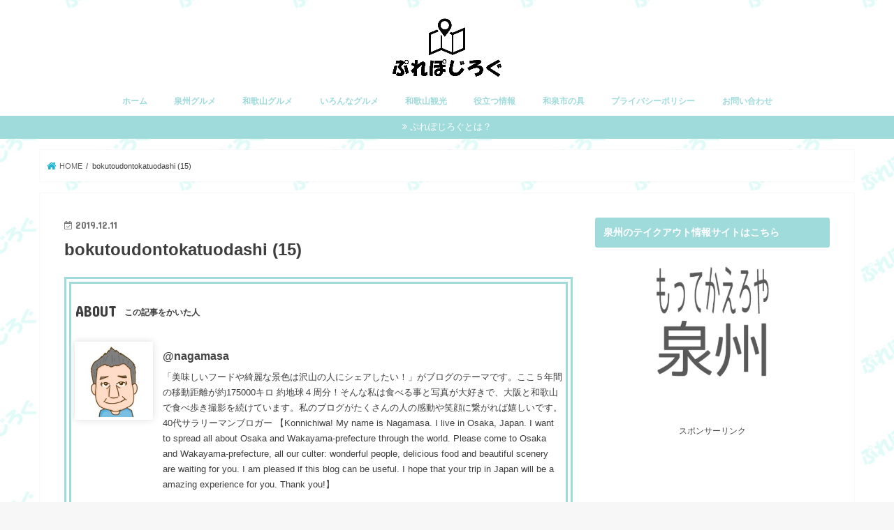

--- FILE ---
content_type: text/html; charset=UTF-8
request_url: https://place-position.net/bokutoudontokatuodashi-izumi/bokutoudontokatuodashi-15/
body_size: 23659
content:
<!doctype html>
<!--[if lt IE 7]><html dir="ltr" lang="ja" xmlns:fb="https://www.facebook.com/2008/fbml" xmlns:addthis="https://www.addthis.com/help/api-spec"  class="no-js lt-ie9 lt-ie8 lt-ie7"><![endif]-->
<!--[if (IE 7)&!(IEMobile)]><html dir="ltr" lang="ja" xmlns:fb="https://www.facebook.com/2008/fbml" xmlns:addthis="https://www.addthis.com/help/api-spec"  class="no-js lt-ie9 lt-ie8"><![endif]-->
<!--[if (IE 8)&!(IEMobile)]><html dir="ltr" lang="ja" xmlns:fb="https://www.facebook.com/2008/fbml" xmlns:addthis="https://www.addthis.com/help/api-spec"  class="no-js lt-ie9"><![endif]-->
<!--[if gt IE 8]><!--> <html dir="ltr" lang="ja" xmlns:fb="https://www.facebook.com/2008/fbml" xmlns:addthis="https://www.addthis.com/help/api-spec"  class="no-js"><!--<![endif]-->

<head>
<meta charset="utf-8">
<meta http-equiv="X-UA-Compatible" content="IE=edge">

<meta name="HandheldFriendly" content="True">
<meta name="MobileOptimized" content="320">
<meta name="viewport" content="width=device-width, initial-scale=1"/>

<link rel="apple-touch-icon" href="https://place-position.net/wp-content/uploads/2018/08/fag.png"><link rel="icon" href="https://place-position.net/wp-content/uploads/2018/08/fag.png">
<link rel="pingback" href="https://place-position.net/xmlrpc.php">

<!--[if IE]>
<link rel="shortcut icon" href="https://place-position.net/wp-content/uploads/2018/08/fag.png"><![endif]-->
<!--[if lt IE 9]>
<script src="//html5shiv.googlecode.com/svn/trunk/html5.js"></script>
<script src="//css3-mediaqueries-js.googlecode.com/svn/trunk/css3-mediaqueries.js"></script>
<![endif]-->


<!-- Google tag (gtag.js) -->
<script async src="https://www.googletagmanager.com/gtag/js?id=G-62KHP33WLY"></script>
<script>
  window.dataLayer = window.dataLayer || [];
  function gtag(){dataLayer.push(arguments);}
  gtag('js', new Date());

  gtag('config', 'G-62KHP33WLY');
</script>

		<!-- All in One SEO 4.7.2 - aioseo.com -->
		<title>bokutoudontokatuodashi (15) | ぷれぽじろぐ</title>
		<meta name="description" content="和泉市の僕とうどんとカツオだしの紹介" />
		<meta name="robots" content="max-snippet:-1, max-image-preview:large, max-video-preview:-1" />
		<meta name="google-site-verification" content="sINzbJSqESuJ3bfk8OmFMSdA-QvssDTAkhzkuH-dxfk" />
		<meta name="msvalidate.01" content="277A51BBE4FC189B5993E0C3BDB396C0" />
		<meta name="p:domain_verify" content="1000ef328e09f3fa6d69fb3e9de0e138" />
		<link rel="canonical" href="https://place-position.net/bokutoudontokatuodashi-izumi/bokutoudontokatuodashi-15/" />
		<meta name="generator" content="All in One SEO (AIOSEO) 4.7.2" />
		<script type="application/ld+json" class="aioseo-schema">
			{"@context":"https:\/\/schema.org","@graph":[{"@type":"BreadcrumbList","@id":"https:\/\/place-position.net\/bokutoudontokatuodashi-izumi\/bokutoudontokatuodashi-15\/#breadcrumblist","itemListElement":[{"@type":"ListItem","@id":"https:\/\/place-position.net\/#listItem","position":1,"name":"\u5bb6","item":"https:\/\/place-position.net\/","nextItem":"https:\/\/place-position.net\/bokutoudontokatuodashi-izumi\/bokutoudontokatuodashi-15\/#listItem"},{"@type":"ListItem","@id":"https:\/\/place-position.net\/bokutoudontokatuodashi-izumi\/bokutoudontokatuodashi-15\/#listItem","position":2,"name":"bokutoudontokatuodashi (15)","previousItem":"https:\/\/place-position.net\/#listItem"}]},{"@type":"ItemPage","@id":"https:\/\/place-position.net\/bokutoudontokatuodashi-izumi\/bokutoudontokatuodashi-15\/#itempage","url":"https:\/\/place-position.net\/bokutoudontokatuodashi-izumi\/bokutoudontokatuodashi-15\/","name":"bokutoudontokatuodashi (15) | \u3077\u308c\u307d\u3058\u308d\u3050","description":"\u548c\u6cc9\u5e02\u306e\u50d5\u3068\u3046\u3069\u3093\u3068\u30ab\u30c4\u30aa\u3060\u3057\u306e\u7d39\u4ecb","inLanguage":"ja","isPartOf":{"@id":"https:\/\/place-position.net\/#website"},"breadcrumb":{"@id":"https:\/\/place-position.net\/bokutoudontokatuodashi-izumi\/bokutoudontokatuodashi-15\/#breadcrumblist"},"author":{"@id":"https:\/\/place-position.net\/author\/nagamasa\/#author"},"creator":{"@id":"https:\/\/place-position.net\/author\/nagamasa\/#author"},"datePublished":"2019-12-11T21:36:30+09:00","dateModified":"2019-12-11T21:56:22+09:00"},{"@type":"Person","@id":"https:\/\/place-position.net\/#person","name":"@nagamasa","image":{"@type":"ImageObject","@id":"https:\/\/place-position.net\/bokutoudontokatuodashi-izumi\/bokutoudontokatuodashi-15\/#personImage","url":"https:\/\/secure.gravatar.com\/avatar\/01206a4dfd3b0034113ba8130f4ac6c7?s=96&d=mm&r=g","width":96,"height":96,"caption":"@nagamasa"},"sameAs":["https:\/\/twitter.com\/i_Nagamasa"]},{"@type":"Person","@id":"https:\/\/place-position.net\/author\/nagamasa\/#author","url":"https:\/\/place-position.net\/author\/nagamasa\/","name":"@nagamasa","image":{"@type":"ImageObject","@id":"https:\/\/place-position.net\/bokutoudontokatuodashi-izumi\/bokutoudontokatuodashi-15\/#authorImage","url":"https:\/\/secure.gravatar.com\/avatar\/01206a4dfd3b0034113ba8130f4ac6c7?s=96&d=mm&r=g","width":96,"height":96,"caption":"@nagamasa"},"sameAs":["https:\/\/twitter.com\/i_Nagamasa"]},{"@type":"WebSite","@id":"https:\/\/place-position.net\/#website","url":"https:\/\/place-position.net\/","name":"\u3077\u308c\u307d\u3058\u308d\u3050","description":"\uff5e\u5927\u962a\u6cc9\u5dde\u30fb\u548c\u6b4c\u5c71\u306e\u7f8e\u5473\u3057\u3044\u5e97\u3084\u7dba\u9e97\u306a\u666f\u8272\u3092\u7d39\u4ecb\u3057\u307e\u3059\uff5e","inLanguage":"ja","publisher":{"@id":"https:\/\/place-position.net\/#person"}}]}
		</script>
		<!-- All in One SEO -->

<link rel='dns-prefetch' href='//webfonts.xserver.jp' />
<link rel='dns-prefetch' href='//ajax.googleapis.com' />
<link rel='dns-prefetch' href='//secure.gravatar.com' />
<link rel='dns-prefetch' href='//s7.addthis.com' />
<link rel='dns-prefetch' href='//stats.wp.com' />
<link rel='dns-prefetch' href='//fonts.googleapis.com' />
<link rel='dns-prefetch' href='//maxcdn.bootstrapcdn.com' />
<link rel='dns-prefetch' href='//v0.wordpress.com' />
<link rel='dns-prefetch' href='//www.googletagmanager.com' />
<link rel='preconnect' href='//i0.wp.com' />
<link rel="alternate" type="application/rss+xml" title="ぷれぽじろぐ &raquo; フィード" href="https://place-position.net/feed/" />
<link rel="alternate" type="application/rss+xml" title="ぷれぽじろぐ &raquo; コメントフィード" href="https://place-position.net/comments/feed/" />
<link rel="alternate" type="application/rss+xml" title="ぷれぽじろぐ &raquo; bokutoudontokatuodashi (15) のコメントのフィード" href="https://place-position.net/bokutoudontokatuodashi-izumi/bokutoudontokatuodashi-15/feed/" />
		<!-- This site uses the Google Analytics by MonsterInsights plugin v9.11.1 - Using Analytics tracking - https://www.monsterinsights.com/ -->
		<!-- Note: MonsterInsights is not currently configured on this site. The site owner needs to authenticate with Google Analytics in the MonsterInsights settings panel. -->
					<!-- No tracking code set -->
				<!-- / Google Analytics by MonsterInsights -->
		<script type="text/javascript">
/* <![CDATA[ */
window._wpemojiSettings = {"baseUrl":"https:\/\/s.w.org\/images\/core\/emoji\/15.0.3\/72x72\/","ext":".png","svgUrl":"https:\/\/s.w.org\/images\/core\/emoji\/15.0.3\/svg\/","svgExt":".svg","source":{"concatemoji":"https:\/\/place-position.net\/wp-includes\/js\/wp-emoji-release.min.js"}};
/*! This file is auto-generated */
!function(i,n){var o,s,e;function c(e){try{var t={supportTests:e,timestamp:(new Date).valueOf()};sessionStorage.setItem(o,JSON.stringify(t))}catch(e){}}function p(e,t,n){e.clearRect(0,0,e.canvas.width,e.canvas.height),e.fillText(t,0,0);var t=new Uint32Array(e.getImageData(0,0,e.canvas.width,e.canvas.height).data),r=(e.clearRect(0,0,e.canvas.width,e.canvas.height),e.fillText(n,0,0),new Uint32Array(e.getImageData(0,0,e.canvas.width,e.canvas.height).data));return t.every(function(e,t){return e===r[t]})}function u(e,t,n){switch(t){case"flag":return n(e,"\ud83c\udff3\ufe0f\u200d\u26a7\ufe0f","\ud83c\udff3\ufe0f\u200b\u26a7\ufe0f")?!1:!n(e,"\ud83c\uddfa\ud83c\uddf3","\ud83c\uddfa\u200b\ud83c\uddf3")&&!n(e,"\ud83c\udff4\udb40\udc67\udb40\udc62\udb40\udc65\udb40\udc6e\udb40\udc67\udb40\udc7f","\ud83c\udff4\u200b\udb40\udc67\u200b\udb40\udc62\u200b\udb40\udc65\u200b\udb40\udc6e\u200b\udb40\udc67\u200b\udb40\udc7f");case"emoji":return!n(e,"\ud83d\udc26\u200d\u2b1b","\ud83d\udc26\u200b\u2b1b")}return!1}function f(e,t,n){var r="undefined"!=typeof WorkerGlobalScope&&self instanceof WorkerGlobalScope?new OffscreenCanvas(300,150):i.createElement("canvas"),a=r.getContext("2d",{willReadFrequently:!0}),o=(a.textBaseline="top",a.font="600 32px Arial",{});return e.forEach(function(e){o[e]=t(a,e,n)}),o}function t(e){var t=i.createElement("script");t.src=e,t.defer=!0,i.head.appendChild(t)}"undefined"!=typeof Promise&&(o="wpEmojiSettingsSupports",s=["flag","emoji"],n.supports={everything:!0,everythingExceptFlag:!0},e=new Promise(function(e){i.addEventListener("DOMContentLoaded",e,{once:!0})}),new Promise(function(t){var n=function(){try{var e=JSON.parse(sessionStorage.getItem(o));if("object"==typeof e&&"number"==typeof e.timestamp&&(new Date).valueOf()<e.timestamp+604800&&"object"==typeof e.supportTests)return e.supportTests}catch(e){}return null}();if(!n){if("undefined"!=typeof Worker&&"undefined"!=typeof OffscreenCanvas&&"undefined"!=typeof URL&&URL.createObjectURL&&"undefined"!=typeof Blob)try{var e="postMessage("+f.toString()+"("+[JSON.stringify(s),u.toString(),p.toString()].join(",")+"));",r=new Blob([e],{type:"text/javascript"}),a=new Worker(URL.createObjectURL(r),{name:"wpTestEmojiSupports"});return void(a.onmessage=function(e){c(n=e.data),a.terminate(),t(n)})}catch(e){}c(n=f(s,u,p))}t(n)}).then(function(e){for(var t in e)n.supports[t]=e[t],n.supports.everything=n.supports.everything&&n.supports[t],"flag"!==t&&(n.supports.everythingExceptFlag=n.supports.everythingExceptFlag&&n.supports[t]);n.supports.everythingExceptFlag=n.supports.everythingExceptFlag&&!n.supports.flag,n.DOMReady=!1,n.readyCallback=function(){n.DOMReady=!0}}).then(function(){return e}).then(function(){var e;n.supports.everything||(n.readyCallback(),(e=n.source||{}).concatemoji?t(e.concatemoji):e.wpemoji&&e.twemoji&&(t(e.twemoji),t(e.wpemoji)))}))}((window,document),window._wpemojiSettings);
/* ]]> */
</script>
<style id='wp-emoji-styles-inline-css' type='text/css'>

	img.wp-smiley, img.emoji {
		display: inline !important;
		border: none !important;
		box-shadow: none !important;
		height: 1em !important;
		width: 1em !important;
		margin: 0 0.07em !important;
		vertical-align: -0.1em !important;
		background: none !important;
		padding: 0 !important;
	}
</style>
<link rel='stylesheet' id='wp-block-library-css' href='https://place-position.net/wp-includes/css/dist/block-library/style.min.css' type='text/css' media='all' />
<link rel='stylesheet' id='mediaelement-css' href='https://place-position.net/wp-includes/js/mediaelement/mediaelementplayer-legacy.min.css' type='text/css' media='all' />
<link rel='stylesheet' id='wp-mediaelement-css' href='https://place-position.net/wp-includes/js/mediaelement/wp-mediaelement.min.css' type='text/css' media='all' />
<style id='jetpack-sharing-buttons-style-inline-css' type='text/css'>
.jetpack-sharing-buttons__services-list{display:flex;flex-direction:row;flex-wrap:wrap;gap:0;list-style-type:none;margin:5px;padding:0}.jetpack-sharing-buttons__services-list.has-small-icon-size{font-size:12px}.jetpack-sharing-buttons__services-list.has-normal-icon-size{font-size:16px}.jetpack-sharing-buttons__services-list.has-large-icon-size{font-size:24px}.jetpack-sharing-buttons__services-list.has-huge-icon-size{font-size:36px}@media print{.jetpack-sharing-buttons__services-list{display:none!important}}.editor-styles-wrapper .wp-block-jetpack-sharing-buttons{gap:0;padding-inline-start:0}ul.jetpack-sharing-buttons__services-list.has-background{padding:1.25em 2.375em}
</style>
<style id='classic-theme-styles-inline-css' type='text/css'>
/*! This file is auto-generated */
.wp-block-button__link{color:#fff;background-color:#32373c;border-radius:9999px;box-shadow:none;text-decoration:none;padding:calc(.667em + 2px) calc(1.333em + 2px);font-size:1.125em}.wp-block-file__button{background:#32373c;color:#fff;text-decoration:none}
</style>
<style id='global-styles-inline-css' type='text/css'>
:root{--wp--preset--aspect-ratio--square: 1;--wp--preset--aspect-ratio--4-3: 4/3;--wp--preset--aspect-ratio--3-4: 3/4;--wp--preset--aspect-ratio--3-2: 3/2;--wp--preset--aspect-ratio--2-3: 2/3;--wp--preset--aspect-ratio--16-9: 16/9;--wp--preset--aspect-ratio--9-16: 9/16;--wp--preset--color--black: #000000;--wp--preset--color--cyan-bluish-gray: #abb8c3;--wp--preset--color--white: #ffffff;--wp--preset--color--pale-pink: #f78da7;--wp--preset--color--vivid-red: #cf2e2e;--wp--preset--color--luminous-vivid-orange: #ff6900;--wp--preset--color--luminous-vivid-amber: #fcb900;--wp--preset--color--light-green-cyan: #7bdcb5;--wp--preset--color--vivid-green-cyan: #00d084;--wp--preset--color--pale-cyan-blue: #8ed1fc;--wp--preset--color--vivid-cyan-blue: #0693e3;--wp--preset--color--vivid-purple: #9b51e0;--wp--preset--gradient--vivid-cyan-blue-to-vivid-purple: linear-gradient(135deg,rgba(6,147,227,1) 0%,rgb(155,81,224) 100%);--wp--preset--gradient--light-green-cyan-to-vivid-green-cyan: linear-gradient(135deg,rgb(122,220,180) 0%,rgb(0,208,130) 100%);--wp--preset--gradient--luminous-vivid-amber-to-luminous-vivid-orange: linear-gradient(135deg,rgba(252,185,0,1) 0%,rgba(255,105,0,1) 100%);--wp--preset--gradient--luminous-vivid-orange-to-vivid-red: linear-gradient(135deg,rgba(255,105,0,1) 0%,rgb(207,46,46) 100%);--wp--preset--gradient--very-light-gray-to-cyan-bluish-gray: linear-gradient(135deg,rgb(238,238,238) 0%,rgb(169,184,195) 100%);--wp--preset--gradient--cool-to-warm-spectrum: linear-gradient(135deg,rgb(74,234,220) 0%,rgb(151,120,209) 20%,rgb(207,42,186) 40%,rgb(238,44,130) 60%,rgb(251,105,98) 80%,rgb(254,248,76) 100%);--wp--preset--gradient--blush-light-purple: linear-gradient(135deg,rgb(255,206,236) 0%,rgb(152,150,240) 100%);--wp--preset--gradient--blush-bordeaux: linear-gradient(135deg,rgb(254,205,165) 0%,rgb(254,45,45) 50%,rgb(107,0,62) 100%);--wp--preset--gradient--luminous-dusk: linear-gradient(135deg,rgb(255,203,112) 0%,rgb(199,81,192) 50%,rgb(65,88,208) 100%);--wp--preset--gradient--pale-ocean: linear-gradient(135deg,rgb(255,245,203) 0%,rgb(182,227,212) 50%,rgb(51,167,181) 100%);--wp--preset--gradient--electric-grass: linear-gradient(135deg,rgb(202,248,128) 0%,rgb(113,206,126) 100%);--wp--preset--gradient--midnight: linear-gradient(135deg,rgb(2,3,129) 0%,rgb(40,116,252) 100%);--wp--preset--font-size--small: 13px;--wp--preset--font-size--medium: 20px;--wp--preset--font-size--large: 36px;--wp--preset--font-size--x-large: 42px;--wp--preset--spacing--20: 0.44rem;--wp--preset--spacing--30: 0.67rem;--wp--preset--spacing--40: 1rem;--wp--preset--spacing--50: 1.5rem;--wp--preset--spacing--60: 2.25rem;--wp--preset--spacing--70: 3.38rem;--wp--preset--spacing--80: 5.06rem;--wp--preset--shadow--natural: 6px 6px 9px rgba(0, 0, 0, 0.2);--wp--preset--shadow--deep: 12px 12px 50px rgba(0, 0, 0, 0.4);--wp--preset--shadow--sharp: 6px 6px 0px rgba(0, 0, 0, 0.2);--wp--preset--shadow--outlined: 6px 6px 0px -3px rgba(255, 255, 255, 1), 6px 6px rgba(0, 0, 0, 1);--wp--preset--shadow--crisp: 6px 6px 0px rgba(0, 0, 0, 1);}:where(.is-layout-flex){gap: 0.5em;}:where(.is-layout-grid){gap: 0.5em;}body .is-layout-flex{display: flex;}.is-layout-flex{flex-wrap: wrap;align-items: center;}.is-layout-flex > :is(*, div){margin: 0;}body .is-layout-grid{display: grid;}.is-layout-grid > :is(*, div){margin: 0;}:where(.wp-block-columns.is-layout-flex){gap: 2em;}:where(.wp-block-columns.is-layout-grid){gap: 2em;}:where(.wp-block-post-template.is-layout-flex){gap: 1.25em;}:where(.wp-block-post-template.is-layout-grid){gap: 1.25em;}.has-black-color{color: var(--wp--preset--color--black) !important;}.has-cyan-bluish-gray-color{color: var(--wp--preset--color--cyan-bluish-gray) !important;}.has-white-color{color: var(--wp--preset--color--white) !important;}.has-pale-pink-color{color: var(--wp--preset--color--pale-pink) !important;}.has-vivid-red-color{color: var(--wp--preset--color--vivid-red) !important;}.has-luminous-vivid-orange-color{color: var(--wp--preset--color--luminous-vivid-orange) !important;}.has-luminous-vivid-amber-color{color: var(--wp--preset--color--luminous-vivid-amber) !important;}.has-light-green-cyan-color{color: var(--wp--preset--color--light-green-cyan) !important;}.has-vivid-green-cyan-color{color: var(--wp--preset--color--vivid-green-cyan) !important;}.has-pale-cyan-blue-color{color: var(--wp--preset--color--pale-cyan-blue) !important;}.has-vivid-cyan-blue-color{color: var(--wp--preset--color--vivid-cyan-blue) !important;}.has-vivid-purple-color{color: var(--wp--preset--color--vivid-purple) !important;}.has-black-background-color{background-color: var(--wp--preset--color--black) !important;}.has-cyan-bluish-gray-background-color{background-color: var(--wp--preset--color--cyan-bluish-gray) !important;}.has-white-background-color{background-color: var(--wp--preset--color--white) !important;}.has-pale-pink-background-color{background-color: var(--wp--preset--color--pale-pink) !important;}.has-vivid-red-background-color{background-color: var(--wp--preset--color--vivid-red) !important;}.has-luminous-vivid-orange-background-color{background-color: var(--wp--preset--color--luminous-vivid-orange) !important;}.has-luminous-vivid-amber-background-color{background-color: var(--wp--preset--color--luminous-vivid-amber) !important;}.has-light-green-cyan-background-color{background-color: var(--wp--preset--color--light-green-cyan) !important;}.has-vivid-green-cyan-background-color{background-color: var(--wp--preset--color--vivid-green-cyan) !important;}.has-pale-cyan-blue-background-color{background-color: var(--wp--preset--color--pale-cyan-blue) !important;}.has-vivid-cyan-blue-background-color{background-color: var(--wp--preset--color--vivid-cyan-blue) !important;}.has-vivid-purple-background-color{background-color: var(--wp--preset--color--vivid-purple) !important;}.has-black-border-color{border-color: var(--wp--preset--color--black) !important;}.has-cyan-bluish-gray-border-color{border-color: var(--wp--preset--color--cyan-bluish-gray) !important;}.has-white-border-color{border-color: var(--wp--preset--color--white) !important;}.has-pale-pink-border-color{border-color: var(--wp--preset--color--pale-pink) !important;}.has-vivid-red-border-color{border-color: var(--wp--preset--color--vivid-red) !important;}.has-luminous-vivid-orange-border-color{border-color: var(--wp--preset--color--luminous-vivid-orange) !important;}.has-luminous-vivid-amber-border-color{border-color: var(--wp--preset--color--luminous-vivid-amber) !important;}.has-light-green-cyan-border-color{border-color: var(--wp--preset--color--light-green-cyan) !important;}.has-vivid-green-cyan-border-color{border-color: var(--wp--preset--color--vivid-green-cyan) !important;}.has-pale-cyan-blue-border-color{border-color: var(--wp--preset--color--pale-cyan-blue) !important;}.has-vivid-cyan-blue-border-color{border-color: var(--wp--preset--color--vivid-cyan-blue) !important;}.has-vivid-purple-border-color{border-color: var(--wp--preset--color--vivid-purple) !important;}.has-vivid-cyan-blue-to-vivid-purple-gradient-background{background: var(--wp--preset--gradient--vivid-cyan-blue-to-vivid-purple) !important;}.has-light-green-cyan-to-vivid-green-cyan-gradient-background{background: var(--wp--preset--gradient--light-green-cyan-to-vivid-green-cyan) !important;}.has-luminous-vivid-amber-to-luminous-vivid-orange-gradient-background{background: var(--wp--preset--gradient--luminous-vivid-amber-to-luminous-vivid-orange) !important;}.has-luminous-vivid-orange-to-vivid-red-gradient-background{background: var(--wp--preset--gradient--luminous-vivid-orange-to-vivid-red) !important;}.has-very-light-gray-to-cyan-bluish-gray-gradient-background{background: var(--wp--preset--gradient--very-light-gray-to-cyan-bluish-gray) !important;}.has-cool-to-warm-spectrum-gradient-background{background: var(--wp--preset--gradient--cool-to-warm-spectrum) !important;}.has-blush-light-purple-gradient-background{background: var(--wp--preset--gradient--blush-light-purple) !important;}.has-blush-bordeaux-gradient-background{background: var(--wp--preset--gradient--blush-bordeaux) !important;}.has-luminous-dusk-gradient-background{background: var(--wp--preset--gradient--luminous-dusk) !important;}.has-pale-ocean-gradient-background{background: var(--wp--preset--gradient--pale-ocean) !important;}.has-electric-grass-gradient-background{background: var(--wp--preset--gradient--electric-grass) !important;}.has-midnight-gradient-background{background: var(--wp--preset--gradient--midnight) !important;}.has-small-font-size{font-size: var(--wp--preset--font-size--small) !important;}.has-medium-font-size{font-size: var(--wp--preset--font-size--medium) !important;}.has-large-font-size{font-size: var(--wp--preset--font-size--large) !important;}.has-x-large-font-size{font-size: var(--wp--preset--font-size--x-large) !important;}
:where(.wp-block-post-template.is-layout-flex){gap: 1.25em;}:where(.wp-block-post-template.is-layout-grid){gap: 1.25em;}
:where(.wp-block-columns.is-layout-flex){gap: 2em;}:where(.wp-block-columns.is-layout-grid){gap: 2em;}
:root :where(.wp-block-pullquote){font-size: 1.5em;line-height: 1.6;}
</style>
<link rel='stylesheet' id='default-icon-styles-css' href='https://place-position.net/wp-content/plugins/svg-vector-icon-plugin/public/../admin/css/wordpress-svg-icon-plugin-style.min.css' type='text/css' media='all' />
<link rel='stylesheet' id='toc-screen-css' href='https://place-position.net/wp-content/plugins/table-of-contents-plus/screen.min.css' type='text/css' media='all' />
<link rel='stylesheet' id='wc-shortcodes-style-css' href='https://place-position.net/wp-content/plugins/wc-shortcodes/public/assets/css/style.css' type='text/css' media='all' />
<link rel='stylesheet' id='style-css' href='https://place-position.net/wp-content/themes/jstork/style.css' type='text/css' media='all' />
<link rel='stylesheet' id='child-style-css' href='https://place-position.net/wp-content/themes/jstork_custom/style.css' type='text/css' media='all' />
<link rel='stylesheet' id='slick-css' href='https://place-position.net/wp-content/themes/jstork/library/css/slick.css' type='text/css' media='all' />
<link rel='stylesheet' id='shortcode-css' href='https://place-position.net/wp-content/themes/jstork/library/css/shortcode.css' type='text/css' media='all' />
<link rel='stylesheet' id='gf_Concert-css' href='//fonts.googleapis.com/css?family=Concert+One' type='text/css' media='all' />
<link rel='stylesheet' id='gf_Lato-css' href='//fonts.googleapis.com/css?family=Lato' type='text/css' media='all' />
<link rel='stylesheet' id='fontawesome-css' href='//maxcdn.bootstrapcdn.com/font-awesome/4.7.0/css/font-awesome.min.css' type='text/css' media='all' />
<link rel='stylesheet' id='remodal-css' href='https://place-position.net/wp-content/themes/jstork/library/css/remodal.css' type='text/css' media='all' />
<link rel='stylesheet' id='animate-css' href='https://place-position.net/wp-content/themes/jstork/library/css/animate.min.css' type='text/css' media='all' />
<link rel='stylesheet' id='addthis_all_pages-css' href='https://place-position.net/wp-content/plugins/addthis/frontend/build/addthis_wordpress_public.min.css' type='text/css' media='all' />
<link rel='stylesheet' id='wordpresscanvas-font-awesome-css' href='https://place-position.net/wp-content/plugins/wc-shortcodes/public/assets/css/font-awesome.min.css' type='text/css' media='all' />
<script type="text/javascript" src="//ajax.googleapis.com/ajax/libs/jquery/1.12.4/jquery.min.js" id="jquery-js"></script>
<script type="text/javascript" src="//webfonts.xserver.jp/js/xserverv3.js?fadein=0" id="typesquare_std-js"></script>
<script type="text/javascript" src="https://s7.addthis.com/js/300/addthis_widget.js#pubid=wp-382cf0042b3de4268999cbbdc1812034" id="addthis_widget-js"></script>
<link rel="https://api.w.org/" href="https://place-position.net/wp-json/" /><link rel="alternate" title="JSON" type="application/json" href="https://place-position.net/wp-json/wp/v2/media/5400" /><link rel="EditURI" type="application/rsd+xml" title="RSD" href="https://place-position.net/xmlrpc.php?rsd" />

<link rel='shortlink' href='https://wp.me/a9On5l-1p6' />
<link rel="alternate" title="oEmbed (JSON)" type="application/json+oembed" href="https://place-position.net/wp-json/oembed/1.0/embed?url=https%3A%2F%2Fplace-position.net%2Fbokutoudontokatuodashi-izumi%2Fbokutoudontokatuodashi-15%2F" />
<link rel="alternate" title="oEmbed (XML)" type="text/xml+oembed" href="https://place-position.net/wp-json/oembed/1.0/embed?url=https%3A%2F%2Fplace-position.net%2Fbokutoudontokatuodashi-izumi%2Fbokutoudontokatuodashi-15%2F&#038;format=xml" />
<meta name="generator" content="Site Kit by Google 1.170.0" />	<style>img#wpstats{display:none}</style>
		<style type="text/css">
body{color: #3e3e3e;}
a, #breadcrumb li.bc_homelink a::before, .authorbox .author_sns li a::before{color: #1BB4D3;}
a:hover{color: #E69B9B;}
.article-footer .post-categories li a,.article-footer .tags a,.accordionBtn{  background: #1BB4D3;  border-color: #1BB4D3;}
.article-footer .tags a{color:#1BB4D3; background: none;}
.article-footer .post-categories li a:hover,.article-footer .tags a:hover,.accordionBtn.active{ background:#E69B9B;  border-color:#E69B9B;}
input[type="text"],input[type="password"],input[type="datetime"],input[type="datetime-local"],input[type="date"],input[type="month"],input[type="time"],input[type="week"],input[type="number"],input[type="email"],input[type="url"],input[type="search"],input[type="tel"],input[type="color"],select,textarea,.field { background-color: #ffffff;}
.header{color: #ffffff;}
.bgfull .header,.header.bg,.header #inner-header,.menu-sp{background: #ffffff;}
#logo a{color: #eeee22;}
#g_nav .nav li a,.nav_btn,.menu-sp a,.menu-sp a,.menu-sp > ul:after{color: #a0dbdb;}
#logo a:hover,#g_nav .nav li a:hover,.nav_btn:hover{color:#eeeeee;}
@media only screen and (min-width: 768px) {
.nav > li > a:after{background: #eeeeee;}
.nav ul {background: #a0dbdb;}
#g_nav .nav li ul.sub-menu li a{color: #f7f7f7;}
}
@media only screen and (max-width: 1165px) {
.site_description{background: #ffffff; color: #ffffff;}
}
#inner-content, #breadcrumb, .entry-content blockquote:before, .entry-content blockquote:after{background: #ffffff}
.top-post-list .post-list:before{background: #1BB4D3;}
.widget li a:after{color: #1BB4D3;}
.entry-content h2,.widgettitle,.accordion::before{background: #a0dbdb; color: #ffffff;}
.entry-content h3{border-color: #a0dbdb;}
.h_boader .entry-content h2{border-color: #a0dbdb; color: #3e3e3e;}
.h_balloon .entry-content h2:after{border-top-color: #a0dbdb;}
.entry-content ul li:before{ background: #a0dbdb;}
.entry-content ol li:before{ background: #a0dbdb;}
.post-list-card .post-list .eyecatch .cat-name,.top-post-list .post-list .eyecatch .cat-name,.byline .cat-name,.single .authorbox .author-newpost li .cat-name,.related-box li .cat-name,.carouselwrap .cat-name,.eyecatch .cat-name{background: #fcee21; color:  #444444;}
ul.wpp-list li a:before{background: #a0dbdb; color: #ffffff;}
.readmore a{border:1px solid #1BB4D3;color:#1BB4D3;}
.readmore a:hover{background:#1BB4D3;color:#fff;}
.btn-wrap a{background: #1BB4D3;border: 1px solid #1BB4D3;}
.btn-wrap a:hover{background: #E69B9B;border-color: #E69B9B;}
.btn-wrap.simple a{border:1px solid #1BB4D3;color:#1BB4D3;}
.btn-wrap.simple a:hover{background:#1BB4D3;}
.blue-btn, .comment-reply-link, #submit { background-color: #1BB4D3; }
.blue-btn:hover, .comment-reply-link:hover, #submit:hover, .blue-btn:focus, .comment-reply-link:focus, #submit:focus {background-color: #E69B9B; }
#sidebar1{color: #444444;}
.widget:not(.widget_text) a{color:#666666;}
.widget:not(.widget_text) a:hover{color:#999999;}
.bgfull #footer-top,#footer-top .inner,.cta-inner{background-color: #a0dbdb; color: #CACACA;}
.footer a,#footer-top a{color: #f7f7f7;}
#footer-top .widgettitle{color: #CACACA;}
.bgfull .footer,.footer.bg,.footer .inner {background-color: #a0dbdb;color: #CACACA;}
.footer-links li a:before{ color: #ffffff;}
.pagination a, .pagination span,.page-links a{border-color: #1BB4D3; color: #1BB4D3;}
.pagination .current,.pagination .current:hover,.page-links ul > li > span{background-color: #1BB4D3; border-color: #1BB4D3;}
.pagination a:hover, .pagination a:focus,.page-links a:hover, .page-links a:focus{background-color: #1BB4D3; color: #fff;}
</style>
<style>.simplemap img{max-width:none !important;padding:0 !important;margin:0 !important;}.staticmap,.staticmap img{max-width:100% !important;height:auto !important;}.simplemap .simplemap-content{display:none;}</style>
<script>var google_map_api_key = "AIzaSyAvccTTm_5r1seGWpFtWVa6rR3i-e8RYfk";</script><style type="text/css" id="custom-background-css">
body.custom-background { background-image: url("https://place-position.net/wp-content/uploads/2018/04/kabegami.jpg"); background-position: center center; background-size: auto; background-repeat: repeat; background-attachment: fixed; }
</style>
	<script data-cfasync="false" type="text/javascript">if (window.addthis_product === undefined) { window.addthis_product = "wpp"; } if (window.wp_product_version === undefined) { window.wp_product_version = "wpp-6.2.7"; } if (window.addthis_share === undefined) { window.addthis_share = {}; } if (window.addthis_config === undefined) { window.addthis_config = {"data_track_clickback":true,"ignore_server_config":true,"ui_atversion":300}; } if (window.addthis_layers === undefined) { window.addthis_layers = {}; } if (window.addthis_layers_tools === undefined) { window.addthis_layers_tools = [{"share":{"counts":"none","numPreferredServices":5,"mobile":false,"position":"left","theme":"light","services":"facebook,twitter,google_plusone_share,hatena,lineme"}},{"sharetoolbox":{"numPreferredServices":3,"counts":"none","size":"32px","style":"fixed","shareCountThreshold":0,"services":"facebook,twitter,google_plusone_share,lineme,hatena","elements":".addthis_inline_share_toolbox_lqao,.at-above-post,.at-below-post"}}]; } else { window.addthis_layers_tools.push({"share":{"counts":"none","numPreferredServices":5,"mobile":false,"position":"left","theme":"light","services":"facebook,twitter,google_plusone_share,hatena,lineme"}}); window.addthis_layers_tools.push({"sharetoolbox":{"numPreferredServices":3,"counts":"none","size":"32px","style":"fixed","shareCountThreshold":0,"services":"facebook,twitter,google_plusone_share,lineme,hatena","elements":".addthis_inline_share_toolbox_lqao,.at-above-post,.at-below-post"}});  } if (window.addthis_plugin_info === undefined) { window.addthis_plugin_info = {"info_status":"enabled","cms_name":"WordPress","plugin_name":"Share Buttons by AddThis","plugin_version":"6.2.7","plugin_mode":"WordPress","anonymous_profile_id":"wp-382cf0042b3de4268999cbbdc1812034","page_info":{"template":"posts","post_type":""},"sharing_enabled_on_post_via_metabox":false}; } 
                    (function() {
                      var first_load_interval_id = setInterval(function () {
                        if (typeof window.addthis !== 'undefined') {
                          window.clearInterval(first_load_interval_id);
                          if (typeof window.addthis_layers !== 'undefined' && Object.getOwnPropertyNames(window.addthis_layers).length > 0) {
                            window.addthis.layers(window.addthis_layers);
                          }
                          if (Array.isArray(window.addthis_layers_tools)) {
                            for (i = 0; i < window.addthis_layers_tools.length; i++) {
                              window.addthis.layers(window.addthis_layers_tools[i]);
                            }
                          }
                        }
                     },1000)
                    }());
                </script>		<style type="text/css" id="wp-custom-css">
			.entry-content h1:after{
  content: ' ';
  width:0;
  height: 0;
  position:absolute;
  border:10px solid transparent;
  border-top-color:#a0dbdb !important;
  top:100%;
  left:5%;
}/*タイトル下テキストの色を変更*/
#container .header-info a{
background: #a0dbdb;
}
/*　yyyymmdd 追加　リンクの下線を消す　*/
a {
text-decoration: none;
}
body {
font-size: 16px;
line-height: 1.4em;	
font-family:"游ゴシック", YuGothic, "ヒラギノ角ゴ Pro W3", "Hiragino Kaku Gothic Pro", "メイリオ", Meiryo, "ＭＳ Ｐゴシック", "MS PGothic", sans-serif;
}		</style>
		</head>

<body class="attachment attachment-template-default single single-attachment postid-5400 attachmentid-5400 attachment-jpeg custom-background wc-shortcodes-font-awesome-enabled bg pannavi_on h_default sidebarright date_on">
<div id="container" class="h_default sidebarright date_on">

<header class="header animated fadeIn bg headercenter" role="banner">
<div id="inner-header" class="wrap cf">
<div id="logo" class="gf fs_l">
<p class="h1 img"><a href="https://place-position.net"><img src="https://place-position.net/wp-content/uploads/2018/03/3pule-logo.png" alt="ぷれぽじろぐ"></a></p>
</div>

<nav id="g_nav" role="navigation">

<ul id="menu-%e3%83%a1%e3%82%a4%e3%83%b3%e3%83%a1%e3%83%8b%e3%83%a5%e3%83%bc" class="nav top-nav cf"><li id="menu-item-137" class="menu-item menu-item-type-custom menu-item-object-custom menu-item-home menu-item-137"><a href="http://place-position.net">ホーム</a></li>
<li id="menu-item-1683" class="menu-item menu-item-type-taxonomy menu-item-object-category menu-item-has-children menu-item-1683"><a href="https://place-position.net/category/sensyu-gourmet/">泉州グルメ</a>
<ul class="sub-menu">
	<li id="menu-item-2814" class="menu-item menu-item-type-taxonomy menu-item-object-category menu-item-2814"><a href="https://place-position.net/category/sensyu-gourmet/sakai-gourmet/">堺市</a></li>
	<li id="menu-item-1679" class="menu-item menu-item-type-taxonomy menu-item-object-category menu-item-1679"><a href="https://place-position.net/category/sensyu-gourmet/izumu-gourmet/">和泉市<span class="gf">和泉市のグルメ情報</span></a></li>
	<li id="menu-item-2813" class="menu-item menu-item-type-taxonomy menu-item-object-category menu-item-2813"><a href="https://place-position.net/category/sensyu-gourmet/izumiotsu-gourmet/">泉大津市</a></li>
	<li id="menu-item-2817" class="menu-item menu-item-type-taxonomy menu-item-object-category menu-item-2817"><a href="https://place-position.net/category/sensyu-gourmet/takaishi-gourmet/">高石市</a></li>
	<li id="menu-item-2834" class="menu-item menu-item-type-taxonomy menu-item-object-category menu-item-2834"><a href="https://place-position.net/category/sensyu-gourmet/tadaokacyou-gourmet/">忠岡町</a></li>
	<li id="menu-item-2816" class="menu-item menu-item-type-taxonomy menu-item-object-category menu-item-2816"><a href="https://place-position.net/category/sensyu-gourmet/kishiwada-gourmet/">岸和田市</a></li>
	<li id="menu-item-2815" class="menu-item menu-item-type-taxonomy menu-item-object-category menu-item-2815"><a href="https://place-position.net/category/sensyu-gourmet/kaizuka-gourmet/">貝塚市</a></li>
	<li id="menu-item-5017" class="menu-item menu-item-type-taxonomy menu-item-object-category menu-item-5017"><a href="https://place-position.net/category/sensyu-gourmet/%e6%b3%89%e4%bd%90%e9%87%8e%e5%b8%82/">泉佐野市</a></li>
</ul>
</li>
<li id="menu-item-1680" class="menu-item menu-item-type-taxonomy menu-item-object-category menu-item-has-children menu-item-1680"><a href="https://place-position.net/category/wakayama-gourmet/">和歌山グルメ</a>
<ul class="sub-menu">
	<li id="menu-item-2820" class="menu-item menu-item-type-taxonomy menu-item-object-category menu-item-2820"><a href="https://place-position.net/category/wakayama-gourmet/wakayamashi-gourmet/">和歌山市</a></li>
	<li id="menu-item-3471" class="menu-item menu-item-type-taxonomy menu-item-object-category menu-item-3471"><a href="https://place-position.net/category/wakayama-gourmet/arida-gourmet/">有田市</a></li>
	<li id="menu-item-5533" class="menu-item menu-item-type-taxonomy menu-item-object-category menu-item-5533"><a href="https://place-position.net/category/%e6%b9%af%e6%b5%85%e7%94%ba/">湯浅町</a></li>
	<li id="menu-item-2826" class="menu-item menu-item-type-taxonomy menu-item-object-category menu-item-2826"><a href="https://place-position.net/category/wakayama-gourmet/yura-gourmet/">由良町</a></li>
	<li id="menu-item-6109" class="menu-item menu-item-type-taxonomy menu-item-object-category menu-item-6109"><a href="https://place-position.net/category/wakayama-gourmet/%e6%97%a5%e9%ab%98%e7%94%ba/">日高町</a></li>
	<li id="menu-item-2821" class="menu-item menu-item-type-taxonomy menu-item-object-category menu-item-2821"><a href="https://place-position.net/category/wakayama-gourmet/gobo-gourmet/">御坊市</a></li>
	<li id="menu-item-6893" class="menu-item menu-item-type-taxonomy menu-item-object-category menu-item-6893"><a href="https://place-position.net/category/wakayama-gourmet/%e5%8d%b0%e5%8d%97%e7%94%ba/">印南町</a></li>
	<li id="menu-item-2822" class="menu-item menu-item-type-taxonomy menu-item-object-category menu-item-2822"><a href="https://place-position.net/category/wakayama-gourmet/minabe-gourmet/">みなべ町</a></li>
	<li id="menu-item-2823" class="menu-item menu-item-type-taxonomy menu-item-object-category menu-item-2823"><a href="https://place-position.net/category/wakayama-gourmet/tanabe-gourmet/">田辺市</a></li>
	<li id="menu-item-2824" class="menu-item menu-item-type-taxonomy menu-item-object-category menu-item-2824"><a href="https://place-position.net/category/wakayama-gourmet/shirahama-gourmet/">白浜町</a></li>
	<li id="menu-item-6989" class="menu-item menu-item-type-taxonomy menu-item-object-category menu-item-6989"><a href="https://place-position.net/category/wakayama-gourmet/%e4%b8%8a%e5%af%8c%e7%94%b0%e7%94%ba/">上富田町</a></li>
	<li id="menu-item-4669" class="menu-item menu-item-type-taxonomy menu-item-object-category menu-item-4669"><a href="https://place-position.net/category/wakayama-gourmet/%e3%81%99%e3%81%95%e3%81%bf%e7%94%ba/">すさみ町</a></li>
	<li id="menu-item-5654" class="menu-item menu-item-type-taxonomy menu-item-object-category menu-item-5654"><a href="https://place-position.net/category/wakayama-gourmet/%e4%b8%b2%e6%9c%ac%e7%94%ba/">串本町</a></li>
</ul>
</li>
<li id="menu-item-2906" class="menu-item menu-item-type-taxonomy menu-item-object-category menu-item-2906"><a href="https://place-position.net/category/%e3%81%84%e3%82%8d%e3%82%93%e3%81%aa%e3%82%b0%e3%83%ab%e3%83%a1/">いろんなグルメ</a></li>
<li id="menu-item-1681" class="menu-item menu-item-type-taxonomy menu-item-object-category menu-item-1681"><a href="https://place-position.net/category/wakayama-tourism/">和歌山観光</a></li>
<li id="menu-item-1002" class="menu-item menu-item-type-taxonomy menu-item-object-category menu-item-1002"><a href="https://place-position.net/category/useful-information/">役立つ情報</a></li>
<li id="menu-item-4726" class="menu-item menu-item-type-taxonomy menu-item-object-category menu-item-4726"><a href="https://place-position.net/category/izumi-city-contents/">和泉市の具</a></li>
<li id="menu-item-781" class="menu-item menu-item-type-post_type menu-item-object-page menu-item-privacy-policy menu-item-781"><a rel="privacy-policy" href="https://place-position.net/privacy-policy/">プライバシーポリシー</a></li>
<li id="menu-item-3516" class="menu-item menu-item-type-post_type menu-item-object-page menu-item-3516"><a href="https://place-position.net/contact/">お問い合わせ</a></li>
</ul></nav>

<a href="#spnavi" data-remodal-target="spnavi" class="nav_btn"><span class="text gf">menu</span></a>


</div>
</header>

<div class="remodal" data-remodal-id="spnavi" data-remodal-options="hashTracking:false">
<button data-remodal-action="close" class="remodal-close"><span class="text gf">CLOSE</span></button>
<div id="categories-4" class="widget widget_categories"><h4 class="widgettitle"><span>カテゴリー</span></h4>
			<ul>
					<li class="cat-item cat-item-229"><a href="https://place-position.net/category/%e3%81%84%e3%82%8d%e3%82%93%e3%81%aa%e3%82%b0%e3%83%ab%e3%83%a1/">いろんなグルメ</a>
</li>
	<li class="cat-item cat-item-11"><a href="https://place-position.net/category/%e3%81%93%e3%81%ae%e3%83%96%e3%83%ad%e3%82%b0%e3%81%ae%e3%81%93%e3%81%a8/">このブログのこと</a>
</li>
	<li class="cat-item cat-item-68"><a href="https://place-position.net/category/virtual-currency/">仮想通貨</a>
</li>
	<li class="cat-item cat-item-8"><a href="https://place-position.net/category/wakayama/">和歌山</a>
</li>
	<li class="cat-item cat-item-110"><a href="https://place-position.net/category/wakayama-gourmet/">和歌山グルメ</a>
<ul class='children'>
	<li class="cat-item cat-item-293"><a href="https://place-position.net/category/wakayama-gourmet/%e3%81%99%e3%81%95%e3%81%bf%e7%94%ba/">すさみ町</a>
</li>
	<li class="cat-item cat-item-223"><a href="https://place-position.net/category/wakayama-gourmet/minabe-gourmet/">みなべ町</a>
</li>
	<li class="cat-item cat-item-314"><a href="https://place-position.net/category/wakayama-gourmet/%e4%b8%8a%e5%af%8c%e7%94%b0%e7%94%ba/">上富田町</a>
</li>
	<li class="cat-item cat-item-306"><a href="https://place-position.net/category/wakayama-gourmet/%e4%b8%b2%e6%9c%ac%e7%94%ba/">串本町</a>
</li>
	<li class="cat-item cat-item-313"><a href="https://place-position.net/category/wakayama-gourmet/%e5%8d%b0%e5%8d%97%e7%94%ba/">印南町</a>
</li>
	<li class="cat-item cat-item-219"><a href="https://place-position.net/category/wakayama-gourmet/wakayamashi-gourmet/">和歌山市</a>
</li>
	<li class="cat-item cat-item-220"><a href="https://place-position.net/category/wakayama-gourmet/gobo-gourmet/">御坊市</a>
</li>
	<li class="cat-item cat-item-309"><a href="https://place-position.net/category/wakayama-gourmet/%e6%97%a5%e9%ab%98%e7%94%ba/">日高町</a>
</li>
	<li class="cat-item cat-item-244"><a href="https://place-position.net/category/wakayama-gourmet/arida-gourmet/">有田市</a>
</li>
	<li class="cat-item cat-item-222"><a href="https://place-position.net/category/wakayama-gourmet/tanabe-gourmet/">田辺市</a>
</li>
	<li class="cat-item cat-item-224"><a href="https://place-position.net/category/wakayama-gourmet/yura-gourmet/">由良町</a>
</li>
	<li class="cat-item cat-item-221"><a href="https://place-position.net/category/wakayama-gourmet/shirahama-gourmet/">白浜町</a>
</li>
</ul>
</li>
	<li class="cat-item cat-item-111"><a href="https://place-position.net/category/wakayama-tourism/">和歌山観光</a>
</li>
	<li class="cat-item cat-item-99"><a href="https://place-position.net/category/izumi-city-contents/">和泉市の具</a>
</li>
	<li class="cat-item cat-item-57"><a href="https://place-position.net/category/useful-information/">役立つ情報</a>
</li>
	<li class="cat-item cat-item-117"><a href="https://place-position.net/category/sensyu-gourmet/">泉州グルメ</a>
<ul class='children'>
	<li class="cat-item cat-item-109"><a href="https://place-position.net/category/sensyu-gourmet/izumu-gourmet/">和泉市</a>
</li>
	<li class="cat-item cat-item-217"><a href="https://place-position.net/category/sensyu-gourmet/sakai-gourmet/">堺市</a>
</li>
	<li class="cat-item cat-item-214"><a href="https://place-position.net/category/sensyu-gourmet/kishiwada-gourmet/">岸和田市</a>
</li>
	<li class="cat-item cat-item-225"><a href="https://place-position.net/category/sensyu-gourmet/tadaokacyou-gourmet/">忠岡町</a>
</li>
	<li class="cat-item cat-item-299"><a href="https://place-position.net/category/sensyu-gourmet/%e6%b3%89%e4%bd%90%e9%87%8e%e5%b8%82/">泉佐野市</a>
</li>
	<li class="cat-item cat-item-216"><a href="https://place-position.net/category/sensyu-gourmet/izumiotsu-gourmet/">泉大津市</a>
</li>
	<li class="cat-item cat-item-215"><a href="https://place-position.net/category/sensyu-gourmet/kaizuka-gourmet/">貝塚市</a>
</li>
	<li class="cat-item cat-item-218"><a href="https://place-position.net/category/sensyu-gourmet/takaishi-gourmet/">高石市</a>
</li>
</ul>
</li>
	<li class="cat-item cat-item-305"><a href="https://place-position.net/category/%e6%b9%af%e6%b5%85%e7%94%ba/">湯浅町</a>
</li>
			</ul>

			</div><button data-remodal-action="close" class="remodal-close"><span class="text gf">CLOSE</span></button>
</div>







<div class="header-info bg"><a href="https://wp.me/P9On5l-3Y">ぷれぽじろぐとは？</a></div>






<div id="breadcrumb" class="breadcrumb inner wrap cf"><ul itemscope itemtype="http://schema.org/BreadcrumbList"><li itemprop="itemListElement" itemscope itemtype="http://schema.org/ListItem" class="bc_homelink"><a itemprop="item" href="https://place-position.net/"><span itemprop="name"> HOME</span></a><meta itemprop="position" content="1" /></li><li itemprop="itemListElement" itemscope itemtype="http://schema.org/ListItem" class="bc_posttitle"><span itemprop="name">bokutoudontokatuodashi (15)</span><meta itemprop="position" content="3" /></li></ul></div>
<div id="content">
<div id="inner-content" class="wrap cf">

<main id="main" class="m-all t-all d-5of7 cf" role="main">
<article id="post-5400" class="post-5400 attachment type-attachment status-inherit hentry article cf" role="article">
<header class="article-header entry-header">
<p class="byline entry-meta vcard cf">
<time class="date gf entry-date updated"  datetime="2019-12-11">2019.12.11</time>

<span class="writer name author"><span class="fn">@nagamasa</span></span>
</p>

<h1 class="entry-title single-title" itemprop="headline" rel="bookmark">bokutoudontokatuodashi (15)</h1>

</header>


<!--この記事を書いた人-->
<div class="authorbox wow animated fadeIn" data-wow-delay="0.5s">
<div class="profile cf">
<div style="padding: 5px; margin-bottom: 20px; border: 10px double  #a0dbdb;">
<h2 class="h_ttl"><span class="gf">ABOUT</span>この記事をかいた人</h2>
<img alt='' src='https://secure.gravatar.com/avatar/01206a4dfd3b0034113ba8130f4ac6c7?s=150&#038;d=mm&#038;r=g' srcset='https://secure.gravatar.com/avatar/01206a4dfd3b0034113ba8130f4ac6c7?s=300&#038;d=mm&#038;r=g 2x' class='avatar avatar-150 photo' height='150' width='150' decoding='async'/><p class="name author"><a href="https://place-position.net/author/nagamasa/" title="@nagamasa の投稿" rel="author">@nagamasa</a></p>
<div class="profile_description">
「美味しいフードや綺麗な景色は沢山の人にシェアしたい！」がブログのテーマです。ここ５年間の移動距離が約175000キロ 約地球４周分！そんな私は食べる事と写真が大好きで、大阪と和歌山で食べ歩き撮影を続けています。私のブログがたくさんの人の感動や笑顔に繋がれば嬉しいです。40代サラリーマンブロガー

【Konnichiwa!
My name is Nagamasa. I live in Osaka, Japan.
I want to spread all about Osaka and Wakayama-prefecture through the world.
Please come to Osaka and Wakayama-prefecture, all our culter: wonderful people, delicious food and beautiful scenery are waiting for you.
I am pleased if this blog can be useful.
I hope that your trip in Japan will be a amazing experience for you.
Thank you!】 </div>
<div class="author_sns gf">
<ul>
<li><a href="https://place-position.net/" target="_blank"><i class="fa fa-heart" aria-hidden="true"></i>More PROFILE</a></li>
<li><a href="https://twitter.com/i_Nagamasa" rel="nofollow" target="_blank"><i class="fa fa-twitter fa-lg"></i>Twitter</a></li>
<li><a href="https://www.facebook.com/i.nagamasa/about/" rel="nofollow" target="_blank"><i class="fa fa-facebook fa-lg"></i>Facebook</a></li>
<li><a href="https://www.instagram.com/i_nagamasa/" rel="nofollow" target="_blank"><i class="fa fa-instagram fa-lg"></i>instagram</a></li>
	
<li><a href="https://plus.google.com/u/1/103732807632507209114" rel="nofollow" target="_blank"><i class="fa fa-google-plus fa-lg"></i>Google+</a></li>
	
</ul>
</div>
</div>
</div>
</div>
<section class="entry-content cf">

<div class="add titleunder">
<div id="custom_html-23" class="widget_text widget widget_custom_html"><div class="textwidget custom-html-widget"><center><script async src="//pagead2.googlesyndication.com/pagead/js/adsbygoogle.js"></script>
<!-- 記事アイキャッチ下　181123 -->
<ins class="adsbygoogle"
     style="display:block"
     data-ad-client="ca-pub-5583000255906954"
     data-ad-slot="4117419851"
     data-ad-format="link"
     data-full-width-responsive="true"></ins>
<script>
(adsbygoogle = window.adsbygoogle || []).push({});
</script></center></div></div></div>

<div class="at-above-post addthis_tool" data-url="https://place-position.net/bokutoudontokatuodashi-izumi/bokutoudontokatuodashi-15/"></div><p class="attachment"><a href="https://i0.wp.com/place-position.net/wp-content/uploads/2019/12/bokutoudontokatuodashi-15.jpg?ssl=1"><img fetchpriority="high" decoding="async" width="300" height="225" src="https://i0.wp.com/place-position.net/wp-content/uploads/2019/12/bokutoudontokatuodashi-15.jpg?fit=300%2C225&amp;ssl=1" class="attachment-medium size-medium" alt="僕とうどんとカツオだし" srcset="https://i0.wp.com/place-position.net/wp-content/uploads/2019/12/bokutoudontokatuodashi-15.jpg?w=1184&amp;ssl=1 1184w, https://i0.wp.com/place-position.net/wp-content/uploads/2019/12/bokutoudontokatuodashi-15.jpg?resize=300%2C225&amp;ssl=1 300w, https://i0.wp.com/place-position.net/wp-content/uploads/2019/12/bokutoudontokatuodashi-15.jpg?resize=768%2C576&amp;ssl=1 768w, https://i0.wp.com/place-position.net/wp-content/uploads/2019/12/bokutoudontokatuodashi-15.jpg?resize=644%2C483&amp;ssl=1 644w" sizes="(max-width: 300px) 100vw, 300px" data-attachment-id="5400" data-permalink="https://place-position.net/bokutoudontokatuodashi-izumi/bokutoudontokatuodashi-15/" data-orig-file="https://i0.wp.com/place-position.net/wp-content/uploads/2019/12/bokutoudontokatuodashi-15.jpg?fit=1184%2C888&amp;ssl=1" data-orig-size="1184,888" data-comments-opened="1" data-image-meta="{&quot;aperture&quot;:&quot;0&quot;,&quot;credit&quot;:&quot;&quot;,&quot;camera&quot;:&quot;&quot;,&quot;caption&quot;:&quot;&quot;,&quot;created_timestamp&quot;:&quot;0&quot;,&quot;copyright&quot;:&quot;&quot;,&quot;focal_length&quot;:&quot;0&quot;,&quot;iso&quot;:&quot;0&quot;,&quot;shutter_speed&quot;:&quot;0&quot;,&quot;title&quot;:&quot;&quot;,&quot;orientation&quot;:&quot;0&quot;}" data-image-title="bokutoudontokatuodashi (15)" data-image-description="&lt;p&gt;和泉市の僕とうどんとカツオだしの紹介&lt;/p&gt;
" data-image-caption="" data-medium-file="https://i0.wp.com/place-position.net/wp-content/uploads/2019/12/bokutoudontokatuodashi-15.jpg?fit=300%2C225&amp;ssl=1" data-large-file="https://i0.wp.com/place-position.net/wp-content/uploads/2019/12/bokutoudontokatuodashi-15.jpg?fit=644%2C483&amp;ssl=1" /></a></p>
<p>和泉市の僕とうどんとカツオだしの紹介</p>
<!-- AddThis Advanced Settings above via filter on the_content --><!-- AddThis Advanced Settings below via filter on the_content --><!-- AddThis Advanced Settings generic via filter on the_content --><!-- AddThis Share Buttons above via filter on the_content --><!-- AddThis Share Buttons below via filter on the_content --><div class="at-below-post addthis_tool" data-url="https://place-position.net/bokutoudontokatuodashi-izumi/bokutoudontokatuodashi-15/"></div><!-- AddThis Share Buttons generic via filter on the_content -->

</section>




<div class="fb-likebtn wow animated fadeIn cf" data-wow-delay="0.5s">
<div id="fb-root"></div>
<script>(function(d, s, id) {
var js, fjs = d.getElementsByTagName(s)[0];
if (d.getElementById(id)) return;
js = d.createElement(s); js.id = id;
js.src = "//connect.facebook.net/ja_JP/sdk.js#xfbml=1&version=v2.4";
fjs.parentNode.insertBefore(js, fjs);
}(document, 'script', 'facebook-jssdk'));</script>
<figure class="eyecatch">
<img src="https://place-position.net/wp-content/themes/jstork/library/images/noimg.png">
</figure>
<div class="rightbox"><div class="fb-like fb-button" data-href="https://www.facebook.com/%E3%81%B7%E3%82%8C%E3%81%BD%E3%81%98%E3%82%8D%E3%81%90-2041172069473376/?modal=admin_todo_tour" data-layout="button_count" data-action="like" data-show-faces="false" data-share="false"></div><div class="like_text"><p>この記事が気に入ったら<br><i class="fa fa-thumbs-up"></i> いいねしよう！</p>
<p class="small">最新記事をお届けします。</p></div></div></div>






	<div id="respond" class="comment-respond">
		<h3 id="reply-title" class="comment-reply-title">コメントを残す <small><a rel="nofollow" id="cancel-comment-reply-link" href="/bokutoudontokatuodashi-izumi/bokutoudontokatuodashi-15/#respond" style="display:none;">コメントをキャンセル</a></small></h3><form action="https://place-position.net/wp-comments-post.php" method="post" id="commentform" class="comment-form" novalidate><p class="comment-form-comment"><label for="comment">コメント <span class="required">※</span></label> <textarea id="comment" name="comment" cols="45" rows="8" maxlength="65525" required></textarea></p><p class="comment-form-author"><label for="author">名前 <span class="required">※</span></label> <input id="author" name="author" type="text" value="" size="30" maxlength="245" autocomplete="name" required /></p>
<p class="comment-form-email"><label for="email">メール <span class="required">※</span></label> <input id="email" name="email" type="email" value="" size="30" maxlength="100" autocomplete="email" required /></p>

<p class="form-submit"><input name="submit" type="submit" id="submit" class="submit" value="コメントする" /> <input type='hidden' name='comment_post_ID' value='5400' id='comment_post_ID' />
<input type='hidden' name='comment_parent' id='comment_parent' value='0' />
</p><p style="display: none;"><input type="hidden" id="akismet_comment_nonce" name="akismet_comment_nonce" value="74c0bf3c1e" /></p><p style="display: none !important;" class="akismet-fields-container" data-prefix="ak_"><label>&#916;<textarea name="ak_hp_textarea" cols="45" rows="8" maxlength="100"></textarea></label><input type="hidden" id="ak_js_1" name="ak_js" value="8"/><script>document.getElementById( "ak_js_1" ).setAttribute( "value", ( new Date() ).getTime() );</script></p></form>	</div><!-- #respond -->
	
</article>

<div class="np-post">
<div class="navigation">
<div class="prev np-post-list">
<div class="home_link">
<a href="https://place-position.net"><figure class="eyecatch"><i class="fa fa-home"></i></figure><span class="ttl">トップページへ</span></a>
</div>
</div>

<div class="next np-post-list">
<div class="home_link">
<a href="https://place-position.net"><span class="ttl">トップページへ</span><figure class="eyecatch"><i class="fa fa-home"></i></figure></a>
</div>
</div>
</div>
</div>

  <div class="related-box original-related wow animated fadeIn cf">
    <div class="inbox">
	    <h2 class="related-h h_ttl"><span class="gf">RECOMMEND</span>こちらの記事も人気です。</h2>
		    <div class="related-post">
				<ul class="related-list cf">

  	        <li rel="bookmark" title="【らーめん小鉄】シンプルなのに美味しい泉大津の醤油ラーメン">
		        <a href="https://place-position.net/ramen-kotetu/" rel=\"bookmark" title="【らーめん小鉄】シンプルなのに美味しい泉大津の醤油ラーメン" class="title">
		        	<figure class="eyecatch">
	        	                <img width="300" height="200" src="https://i0.wp.com/place-position.net/wp-content/uploads/2018/10/ramen-kotetu-6.jpg?resize=300%2C200&amp;ssl=1" class="attachment-post-thum size-post-thum wp-post-image" alt="らーめん小鉄" decoding="async" srcset="https://i0.wp.com/place-position.net/wp-content/uploads/2018/10/ramen-kotetu-6.jpg?resize=300%2C200&amp;ssl=1 300w, https://i0.wp.com/place-position.net/wp-content/uploads/2018/10/ramen-kotetu-6.jpg?zoom=2&amp;resize=300%2C200&amp;ssl=1 600w, https://i0.wp.com/place-position.net/wp-content/uploads/2018/10/ramen-kotetu-6.jpg?zoom=3&amp;resize=300%2C200&amp;ssl=1 900w" sizes="(max-width: 300px) 100vw, 300px" data-attachment-id="3722" data-permalink="https://place-position.net/ramen-kotetu/ramen-kotetu-6/" data-orig-file="https://i0.wp.com/place-position.net/wp-content/uploads/2018/10/ramen-kotetu-6.jpg?fit=1580%2C1185&amp;ssl=1" data-orig-size="1580,1185" data-comments-opened="1" data-image-meta="{&quot;aperture&quot;:&quot;0&quot;,&quot;credit&quot;:&quot;&quot;,&quot;camera&quot;:&quot;&quot;,&quot;caption&quot;:&quot;&quot;,&quot;created_timestamp&quot;:&quot;0&quot;,&quot;copyright&quot;:&quot;&quot;,&quot;focal_length&quot;:&quot;0&quot;,&quot;iso&quot;:&quot;0&quot;,&quot;shutter_speed&quot;:&quot;0&quot;,&quot;title&quot;:&quot;&quot;,&quot;orientation&quot;:&quot;0&quot;}" data-image-title="ramen-kotetu (6)" data-image-description="&lt;p&gt;大阪泉大津のらーめん小鉄の紹介&lt;/p&gt;
" data-image-caption="" data-medium-file="https://i0.wp.com/place-position.net/wp-content/uploads/2018/10/ramen-kotetu-6.jpg?fit=300%2C225&amp;ssl=1" data-large-file="https://i0.wp.com/place-position.net/wp-content/uploads/2018/10/ramen-kotetu-6.jpg?fit=644%2C483&amp;ssl=1" />	        	        		<span class="cat-name">泉大津市</span>
		            </figure>
					<time class="date gf">2018.10.22</time>
					<h3 class="ttl">
						【らーめん小鉄】シンプルなのに美味しい泉大津の醤油ラーメン					</h3>
				</a>
	        </li>
  	        <li rel="bookmark" title="ぷれぽじろぐはこんなブログです。">
		        <a href="https://place-position.net/blog-explanation/" rel=\"bookmark" title="ぷれぽじろぐはこんなブログです。" class="title">
		        	<figure class="eyecatch">
	        	                <img width="300" height="200" src="https://i0.wp.com/place-position.net/wp-content/uploads/2018/03/hajimetabulog.jpg?resize=300%2C200&amp;ssl=1" class="attachment-post-thum size-post-thum wp-post-image" alt="" decoding="async" loading="lazy" srcset="https://i0.wp.com/place-position.net/wp-content/uploads/2018/03/hajimetabulog.jpg?w=1200&amp;ssl=1 1200w, https://i0.wp.com/place-position.net/wp-content/uploads/2018/03/hajimetabulog.jpg?resize=300%2C200&amp;ssl=1 300w, https://i0.wp.com/place-position.net/wp-content/uploads/2018/03/hajimetabulog.jpg?resize=768%2C512&amp;ssl=1 768w, https://i0.wp.com/place-position.net/wp-content/uploads/2018/03/hajimetabulog.jpg?resize=644%2C429&amp;ssl=1 644w" sizes="(max-width: 300px) 100vw, 300px" data-attachment-id="197" data-permalink="https://place-position.net/blog-explanation/img_1343-2/" data-orig-file="https://i0.wp.com/place-position.net/wp-content/uploads/2018/03/hajimetabulog.jpg?fit=1200%2C800&amp;ssl=1" data-orig-size="1200,800" data-comments-opened="1" data-image-meta="{&quot;aperture&quot;:&quot;0&quot;,&quot;credit&quot;:&quot;&quot;,&quot;camera&quot;:&quot;&quot;,&quot;caption&quot;:&quot;&quot;,&quot;created_timestamp&quot;:&quot;0&quot;,&quot;copyright&quot;:&quot;Nagamasa Isono&quot;,&quot;focal_length&quot;:&quot;0&quot;,&quot;iso&quot;:&quot;0&quot;,&quot;shutter_speed&quot;:&quot;0&quot;,&quot;title&quot;:&quot;&quot;,&quot;orientation&quot;:&quot;0&quot;}" data-image-title="hajimetabulog" data-image-description="" data-image-caption="" data-medium-file="https://i0.wp.com/place-position.net/wp-content/uploads/2018/03/hajimetabulog.jpg?fit=300%2C200&amp;ssl=1" data-large-file="https://i0.wp.com/place-position.net/wp-content/uploads/2018/03/hajimetabulog.jpg?fit=644%2C429&amp;ssl=1" />	        	        		<span class="cat-name">このブログのこと</span>
		            </figure>
					<time class="date gf">2018.3.8</time>
					<h3 class="ttl">
						ぷれぽじろぐはこんなブログです。					</h3>
				</a>
	        </li>
  	        <li rel="bookmark" title="【Cafe Amazon（カフェ アメィゾン ）】すさみのカフェは美しい">
		        <a href="https://place-position.net/cafe-amazon-susami/" rel=\"bookmark" title="【Cafe Amazon（カフェ アメィゾン ）】すさみのカフェは美しい" class="title">
		        	<figure class="eyecatch">
	        	                <img width="300" height="200" src="https://i0.wp.com/place-position.net/wp-content/uploads/2019/03/amazon-9.jpg?resize=300%2C200&amp;ssl=1" class="attachment-post-thum size-post-thum wp-post-image" alt="cafe amazon" decoding="async" loading="lazy" srcset="https://i0.wp.com/place-position.net/wp-content/uploads/2019/03/amazon-9.jpg?resize=300%2C200&amp;ssl=1 300w, https://i0.wp.com/place-position.net/wp-content/uploads/2019/03/amazon-9.jpg?zoom=2&amp;resize=300%2C200&amp;ssl=1 600w, https://i0.wp.com/place-position.net/wp-content/uploads/2019/03/amazon-9.jpg?zoom=3&amp;resize=300%2C200&amp;ssl=1 900w" sizes="(max-width: 300px) 100vw, 300px" data-attachment-id="4654" data-permalink="https://place-position.net/cafe-amazon-susami/amazon-9/" data-orig-file="https://i0.wp.com/place-position.net/wp-content/uploads/2019/03/amazon-9.jpg?fit=1637%2C1228&amp;ssl=1" data-orig-size="1637,1228" data-comments-opened="1" data-image-meta="{&quot;aperture&quot;:&quot;0&quot;,&quot;credit&quot;:&quot;&quot;,&quot;camera&quot;:&quot;&quot;,&quot;caption&quot;:&quot;&quot;,&quot;created_timestamp&quot;:&quot;0&quot;,&quot;copyright&quot;:&quot;&quot;,&quot;focal_length&quot;:&quot;0&quot;,&quot;iso&quot;:&quot;0&quot;,&quot;shutter_speed&quot;:&quot;0&quot;,&quot;title&quot;:&quot;&quot;,&quot;orientation&quot;:&quot;0&quot;}" data-image-title="amazon (9)" data-image-description="&lt;p&gt;和歌山県すさみ町のcafe amazonの紹介&lt;/p&gt;
" data-image-caption="" data-medium-file="https://i0.wp.com/place-position.net/wp-content/uploads/2019/03/amazon-9.jpg?fit=300%2C225&amp;ssl=1" data-large-file="https://i0.wp.com/place-position.net/wp-content/uploads/2019/03/amazon-9.jpg?fit=644%2C483&amp;ssl=1" />	        	        		<span class="cat-name">すさみ町</span>
		            </figure>
					<time class="date gf">2019.3.5</time>
					<h3 class="ttl">
						【Cafe Amazon（カフェ アメィゾン ）】すさみのカフェは美しい					</h3>
				</a>
	        </li>
  	        <li rel="bookmark" title="【僕とうどんとカツオだし】美味し～！そんな言葉がたくさん聞こえる和泉市のうどん屋さん">
		        <a href="https://place-position.net/bokutoudontokatuodashi-izumi/" rel=\"bookmark" title="【僕とうどんとカツオだし】美味し～！そんな言葉がたくさん聞こえる和泉市のうどん屋さん" class="title">
		        	<figure class="eyecatch">
	        	                <img width="300" height="200" src="https://i0.wp.com/place-position.net/wp-content/uploads/2019/12/bokutoudontokatuodashi-13.jpg?resize=300%2C200&amp;ssl=1" class="attachment-post-thum size-post-thum wp-post-image" alt="僕とうどんとカツオだし" decoding="async" loading="lazy" srcset="https://i0.wp.com/place-position.net/wp-content/uploads/2019/12/bokutoudontokatuodashi-13.jpg?resize=300%2C200&amp;ssl=1 300w, https://i0.wp.com/place-position.net/wp-content/uploads/2019/12/bokutoudontokatuodashi-13.jpg?zoom=2&amp;resize=300%2C200&amp;ssl=1 600w, https://i0.wp.com/place-position.net/wp-content/uploads/2019/12/bokutoudontokatuodashi-13.jpg?zoom=3&amp;resize=300%2C200&amp;ssl=1 900w" sizes="(max-width: 300px) 100vw, 300px" data-attachment-id="5398" data-permalink="https://place-position.net/bokutoudontokatuodashi-izumi/bokutoudontokatuodashi-13/" data-orig-file="https://i0.wp.com/place-position.net/wp-content/uploads/2019/12/bokutoudontokatuodashi-13.jpg?fit=1184%2C888&amp;ssl=1" data-orig-size="1184,888" data-comments-opened="1" data-image-meta="{&quot;aperture&quot;:&quot;0&quot;,&quot;credit&quot;:&quot;&quot;,&quot;camera&quot;:&quot;&quot;,&quot;caption&quot;:&quot;&quot;,&quot;created_timestamp&quot;:&quot;0&quot;,&quot;copyright&quot;:&quot;&quot;,&quot;focal_length&quot;:&quot;0&quot;,&quot;iso&quot;:&quot;0&quot;,&quot;shutter_speed&quot;:&quot;0&quot;,&quot;title&quot;:&quot;&quot;,&quot;orientation&quot;:&quot;0&quot;}" data-image-title="bokutoudontokatuodashi (13)" data-image-description="&lt;p&gt;和泉市の僕とうどんとカツオだしの紹介&lt;/p&gt;
" data-image-caption="" data-medium-file="https://i0.wp.com/place-position.net/wp-content/uploads/2019/12/bokutoudontokatuodashi-13.jpg?fit=300%2C225&amp;ssl=1" data-large-file="https://i0.wp.com/place-position.net/wp-content/uploads/2019/12/bokutoudontokatuodashi-13.jpg?fit=644%2C483&amp;ssl=1" />	        	        		<span class="cat-name">和泉市</span>
		            </figure>
					<time class="date gf">2019.12.12</time>
					<h3 class="ttl">
						【僕とうどんとカツオだし】美味し～！そんな言葉がたくさん聞こえる和泉市の…					</h3>
				</a>
	        </li>
  	        <li rel="bookmark" title="【丸田屋】老舗の味を受け継ぎ進化した和歌山ラーメン">
		        <a href="https://place-position.net/marutaya-burakuri/" rel=\"bookmark" title="【丸田屋】老舗の味を受け継ぎ進化した和歌山ラーメン" class="title">
		        	<figure class="eyecatch">
	        	                <img width="300" height="200" src="https://i0.wp.com/place-position.net/wp-content/uploads/2018/07/marutaya-4.jpg?resize=300%2C200&amp;ssl=1" class="attachment-post-thum size-post-thum wp-post-image" alt="丸田屋" decoding="async" loading="lazy" srcset="https://i0.wp.com/place-position.net/wp-content/uploads/2018/07/marutaya-4.jpg?resize=300%2C200&amp;ssl=1 300w, https://i0.wp.com/place-position.net/wp-content/uploads/2018/07/marutaya-4.jpg?zoom=2&amp;resize=300%2C200&amp;ssl=1 600w, https://i0.wp.com/place-position.net/wp-content/uploads/2018/07/marutaya-4.jpg?zoom=3&amp;resize=300%2C200&amp;ssl=1 900w" sizes="(max-width: 300px) 100vw, 300px" data-attachment-id="2480" data-permalink="https://place-position.net/marutaya-burakuri/marutaya-4/" data-orig-file="https://i0.wp.com/place-position.net/wp-content/uploads/2018/07/marutaya-4.jpg?fit=1596%2C1197&amp;ssl=1" data-orig-size="1596,1197" data-comments-opened="1" data-image-meta="{&quot;aperture&quot;:&quot;0&quot;,&quot;credit&quot;:&quot;&quot;,&quot;camera&quot;:&quot;&quot;,&quot;caption&quot;:&quot;&quot;,&quot;created_timestamp&quot;:&quot;0&quot;,&quot;copyright&quot;:&quot;&quot;,&quot;focal_length&quot;:&quot;0&quot;,&quot;iso&quot;:&quot;0&quot;,&quot;shutter_speed&quot;:&quot;0&quot;,&quot;title&quot;:&quot;&quot;,&quot;orientation&quot;:&quot;0&quot;}" data-image-title="marutaya (4)" data-image-description="&lt;p&gt;和歌山ラーメン丸田屋の紹介&lt;/p&gt;
" data-image-caption="" data-medium-file="https://i0.wp.com/place-position.net/wp-content/uploads/2018/07/marutaya-4.jpg?fit=300%2C225&amp;ssl=1" data-large-file="https://i0.wp.com/place-position.net/wp-content/uploads/2018/07/marutaya-4.jpg?fit=644%2C483&amp;ssl=1" />	        	        		<span class="cat-name">和歌山市</span>
		            </figure>
					<time class="date gf">2018.7.4</time>
					<h3 class="ttl">
						【丸田屋】老舗の味を受け継ぎ進化した和歌山ラーメン					</h3>
				</a>
	        </li>
  	        <li rel="bookmark" title="【ホテルシーモア】絶景なのにほっとする白浜の夕陽スポット！">
		        <a href="https://place-position.net/hotel-seamore/" rel=\"bookmark" title="【ホテルシーモア】絶景なのにほっとする白浜の夕陽スポット！" class="title">
		        	<figure class="eyecatch">
	        	                <img width="300" height="200" src="https://i0.wp.com/place-position.net/wp-content/uploads/2018/04/hotel-seamore-37-1.jpg?resize=300%2C200&amp;ssl=1" class="attachment-post-thum size-post-thum wp-post-image" alt="ホテルシーモア" decoding="async" loading="lazy" srcset="https://i0.wp.com/place-position.net/wp-content/uploads/2018/04/hotel-seamore-37-1.jpg?resize=300%2C200&amp;ssl=1 300w, https://i0.wp.com/place-position.net/wp-content/uploads/2018/04/hotel-seamore-37-1.jpg?zoom=2&amp;resize=300%2C200&amp;ssl=1 600w, https://i0.wp.com/place-position.net/wp-content/uploads/2018/04/hotel-seamore-37-1.jpg?zoom=3&amp;resize=300%2C200&amp;ssl=1 900w" sizes="(max-width: 300px) 100vw, 300px" data-attachment-id="1289" data-permalink="https://place-position.net/hotel-seamore/hotel-seamore-37-2/" data-orig-file="https://i0.wp.com/place-position.net/wp-content/uploads/2018/04/hotel-seamore-37-1.jpg?fit=1598%2C852&amp;ssl=1" data-orig-size="1598,852" data-comments-opened="1" data-image-meta="{&quot;aperture&quot;:&quot;0&quot;,&quot;credit&quot;:&quot;&quot;,&quot;camera&quot;:&quot;&quot;,&quot;caption&quot;:&quot;&quot;,&quot;created_timestamp&quot;:&quot;0&quot;,&quot;copyright&quot;:&quot;&quot;,&quot;focal_length&quot;:&quot;0&quot;,&quot;iso&quot;:&quot;0&quot;,&quot;shutter_speed&quot;:&quot;0&quot;,&quot;title&quot;:&quot;&quot;,&quot;orientation&quot;:&quot;0&quot;}" data-image-title="hotel-seamore-(37)" data-image-description="&lt;p&gt;南紀白浜ホテルシーモアの紹介&lt;/p&gt;
" data-image-caption="" data-medium-file="https://i0.wp.com/place-position.net/wp-content/uploads/2018/04/hotel-seamore-37-1.jpg?fit=300%2C160&amp;ssl=1" data-large-file="https://i0.wp.com/place-position.net/wp-content/uploads/2018/04/hotel-seamore-37-1.jpg?fit=644%2C343&amp;ssl=1" />	        	        		<span class="cat-name">和歌山観光</span>
		            </figure>
					<time class="date gf">2018.4.24</time>
					<h3 class="ttl">
						【ホテルシーモア】絶景なのにほっとする白浜の夕陽スポット！					</h3>
				</a>
	        </li>
  	        <li rel="bookmark" title="【南紀白浜ジェラート工房】「あー美味しい〜」思わず言ってしまうスイーツ">
		        <a href="https://place-position.net/gelato-shirahama/" rel=\"bookmark" title="【南紀白浜ジェラート工房】「あー美味しい〜」思わず言ってしまうスイーツ" class="title">
		        	<figure class="eyecatch">
	        	                <img width="300" height="200" src="https://i0.wp.com/place-position.net/wp-content/uploads/2019/06/shirahama-jerato-8.jpg?resize=300%2C200&amp;ssl=1" class="attachment-post-thum size-post-thum wp-post-image" alt="南紀白浜ジェラート工房" decoding="async" loading="lazy" srcset="https://i0.wp.com/place-position.net/wp-content/uploads/2019/06/shirahama-jerato-8.jpg?resize=300%2C200&amp;ssl=1 300w, https://i0.wp.com/place-position.net/wp-content/uploads/2019/06/shirahama-jerato-8.jpg?zoom=2&amp;resize=300%2C200&amp;ssl=1 600w, https://i0.wp.com/place-position.net/wp-content/uploads/2019/06/shirahama-jerato-8.jpg?zoom=3&amp;resize=300%2C200&amp;ssl=1 900w" sizes="(max-width: 300px) 100vw, 300px" data-attachment-id="5026" data-permalink="https://place-position.net/gelato-shirahama/shirahama-jerato-8/" data-orig-file="https://i0.wp.com/place-position.net/wp-content/uploads/2019/06/shirahama-jerato-8.jpg?fit=1579%2C1184&amp;ssl=1" data-orig-size="1579,1184" data-comments-opened="1" data-image-meta="{&quot;aperture&quot;:&quot;0&quot;,&quot;credit&quot;:&quot;&quot;,&quot;camera&quot;:&quot;&quot;,&quot;caption&quot;:&quot;&quot;,&quot;created_timestamp&quot;:&quot;0&quot;,&quot;copyright&quot;:&quot;&quot;,&quot;focal_length&quot;:&quot;0&quot;,&quot;iso&quot;:&quot;0&quot;,&quot;shutter_speed&quot;:&quot;0&quot;,&quot;title&quot;:&quot;&quot;,&quot;orientation&quot;:&quot;0&quot;}" data-image-title="shirahama-jerato (8)" data-image-description="&lt;p&gt;南紀白浜ジェラート工房の紹介&lt;/p&gt;
" data-image-caption="" data-medium-file="https://i0.wp.com/place-position.net/wp-content/uploads/2019/06/shirahama-jerato-8.jpg?fit=300%2C225&amp;ssl=1" data-large-file="https://i0.wp.com/place-position.net/wp-content/uploads/2019/06/shirahama-jerato-8.jpg?fit=644%2C483&amp;ssl=1" />	        	        		<span class="cat-name">白浜町</span>
		            </figure>
					<time class="date gf">2019.6.4</time>
					<h3 class="ttl">
						【南紀白浜ジェラート工房】「あー美味しい〜」思わず言ってしまうスイーツ					</h3>
				</a>
	        </li>
  	        <li rel="bookmark" title="【まんまてんや】味のある店の美味しいカレーin南紀白浜">
		        <a href="https://place-position.net/manmatenya-shirahama/" rel=\"bookmark" title="【まんまてんや】味のある店の美味しいカレーin南紀白浜" class="title">
		        	<figure class="eyecatch">
	        	                <img width="300" height="200" src="https://i0.wp.com/place-position.net/wp-content/uploads/2019/04/manmatenya-6.jpg?resize=300%2C200&amp;ssl=1" class="attachment-post-thum size-post-thum wp-post-image" alt="まんまてんや" decoding="async" loading="lazy" srcset="https://i0.wp.com/place-position.net/wp-content/uploads/2019/04/manmatenya-6.jpg?resize=300%2C200&amp;ssl=1 300w, https://i0.wp.com/place-position.net/wp-content/uploads/2019/04/manmatenya-6.jpg?zoom=2&amp;resize=300%2C200&amp;ssl=1 600w, https://i0.wp.com/place-position.net/wp-content/uploads/2019/04/manmatenya-6.jpg?zoom=3&amp;resize=300%2C200&amp;ssl=1 900w" sizes="(max-width: 300px) 100vw, 300px" data-attachment-id="4785" data-permalink="https://place-position.net/manmatenya-shirahama/manmatenya-6/" data-orig-file="https://i0.wp.com/place-position.net/wp-content/uploads/2019/04/manmatenya-6.jpg?fit=1579%2C1184&amp;ssl=1" data-orig-size="1579,1184" data-comments-opened="1" data-image-meta="{&quot;aperture&quot;:&quot;0&quot;,&quot;credit&quot;:&quot;&quot;,&quot;camera&quot;:&quot;&quot;,&quot;caption&quot;:&quot;&quot;,&quot;created_timestamp&quot;:&quot;0&quot;,&quot;copyright&quot;:&quot;&quot;,&quot;focal_length&quot;:&quot;0&quot;,&quot;iso&quot;:&quot;0&quot;,&quot;shutter_speed&quot;:&quot;0&quot;,&quot;title&quot;:&quot;&quot;,&quot;orientation&quot;:&quot;0&quot;}" data-image-title="manmatenya (6)" data-image-description="&lt;p&gt;和歌山県白浜にあるまんまてんやの紹介&lt;/p&gt;
" data-image-caption="" data-medium-file="https://i0.wp.com/place-position.net/wp-content/uploads/2019/04/manmatenya-6.jpg?fit=300%2C225&amp;ssl=1" data-large-file="https://i0.wp.com/place-position.net/wp-content/uploads/2019/04/manmatenya-6.jpg?fit=644%2C483&amp;ssl=1" />	        	        		<span class="cat-name">白浜町</span>
		            </figure>
					<time class="date gf">2019.4.17</time>
					<h3 class="ttl">
						【まんまてんや】味のある店の美味しいカレーin南紀白浜					</h3>
				</a>
	        </li>
  
  			</ul>
	    </div>
    </div>
</div>
  
<div class="authorbox wow animated fadeIn" data-wow-delay="0.5s">
</div>
</main>
<div id="sidebar1" class="sidebar m-all t-all d-2of7 cf" role="complementary">

<div id="text-13" class="widget widget_text"><h4 class="widgettitle"><span>泉州のテイクアウト情報サイトはこちら</span></h4>			<div class="textwidget"><p><center><a href="https://takeout-senshu.info/"><img loading="lazy" decoding="async" data-recalc-dims="1" class="alignnone  wp-image-5888" src="https://i0.wp.com/place-position.net/wp-content/uploads/2020/05/favicon1.jpg?resize=182%2C182&#038;ssl=1" alt="" width="182" height="182" srcset="https://i0.wp.com/place-position.net/wp-content/uploads/2020/05/favicon1.jpg?w=320&amp;ssl=1 320w, https://i0.wp.com/place-position.net/wp-content/uploads/2020/05/favicon1.jpg?resize=150%2C150&amp;ssl=1 150w, https://i0.wp.com/place-position.net/wp-content/uploads/2020/05/favicon1.jpg?resize=300%2C300&amp;ssl=1 300w" sizes="(max-width: 182px) 100vw, 182px" /></a></center></p>
</div>
		</div><div id="custom_html-13" class="widget_text widget widget_custom_html"><div class="textwidget custom-html-widget"><center><span style="font-size:80%">スポンサーリンク</span><br/>
<script async src="https://pagead2.googlesyndication.com/pagead/js/adsbygoogle.js"></script>
<!-- トップ　上部　20200122 -->
<ins class="adsbygoogle"
     style="display:block"
     data-ad-client="ca-pub-5583000255906954"
     data-ad-slot="5363213910"
     data-ad-format="rectangle"
     data-full-width-responsive="true"></ins>
<script>
     (adsbygoogle = window.adsbygoogle || []).push({});
</script>
</center></div></div><div id="text-7" class="widget widget_text"><h4 class="widgettitle"><span>ながまさのプロフィール</span></h4>			<div class="textwidget"><p><img loading="lazy" decoding="async" data-recalc-dims="1" class="alignnone size-full wp-image-3357" src="https://i0.wp.com/place-position.net/wp-content/uploads/2018/08/warai.png?resize=600%2C600&#038;ssl=1" alt="" width="600" height="600" srcset="https://i0.wp.com/place-position.net/wp-content/uploads/2018/08/warai.png?w=600&amp;ssl=1 600w, https://i0.wp.com/place-position.net/wp-content/uploads/2018/08/warai.png?resize=150%2C150&amp;ssl=1 150w, https://i0.wp.com/place-position.net/wp-content/uploads/2018/08/warai.png?resize=300%2C300&amp;ssl=1 300w" sizes="(max-width: 600px) 100vw, 600px" /></p>
<p>大阪府和泉市在住。仕事で１０年間和歌山に通い根っからの和歌山好きになる。休日はほぼ和歌山で過ごし美味しいモノや綺麗な景色をカメラ片手に探す、４０代のサラリーマンブロガー。</p>
<div style="”border: 5px;">Konnichiwa!<br />
My name is Nagamasa. I live in Osaka, Japan.<br />
I want to spread all about Osaka and Wakayama-prefecture through the world.<br />
Please come to Osaka and Wakayama-prefecture, all our culter: wonderful people, delicious food and beautiful scenery are waiting for you.<br />
I am pleased if this blog can be useful.<br />
I hope that your trip in Japan will be a amazing experience for you.<br />
Thank you!</div>
<div class="btn-wrap aligncenter rich_yellow"><a href="https://wp.me/P9On5l-2E">詳しいプロフィール</a></div>
<div style="text-align: center;">ブログ情報をTwitterで発信しています<br />
ぜひフォローしてください！</div>
<p><center><a class="twitter-follow-button" href="https://twitter.com/i_Nagamasa?ref_src=twsrc%5Etfw" data-show-count="false">Follow @i_Nagamasa</a><script async src="https://platform.twitter.com/widgets.js" charset="utf-8"></script><!-- InstaWidget --></center></p>
</div>
		</div><div id="custom_html-36" class="widget_text widget widget_custom_html"><div class="textwidget custom-html-widget"><center><a href="https://px.a8.net/svt/ejp?a8mat=3N1W5Q+3MDY9E+4CC2+5ZMCH" rel="nofollow">
<img border="0" width="300" height="250" alt="" src="https://www29.a8.net/svt/bgt?aid=220118030219&wid=001&eno=01&mid=s00000020261001006000&mc=1"></a>
<img data-recalc-dims="1" border="0" width="1" height="1" src="https://i0.wp.com/www12.a8.net/0.gif?resize=1%2C1&#038;ssl=1" alt="">
</center></div></div><div id="top-posts-3" class="widget widget_top-posts"><h4 class="widgettitle"><span>人気の記事</span></h4><ul class='widgets-list-layout no-grav'>
<li><a href="https://place-position.net/itami-shirahama/" title="【南紀白浜への行きかた案内】伊丹空港から南紀白浜「電車＆バス編」" class="bump-view" data-bump-view="tp"><img loading="lazy" width="40" height="40" src="https://i0.wp.com/place-position.net/wp-content/uploads/2019/02/fantasy-3502188_1920.jpg?fit=1200%2C743&#038;ssl=1&#038;resize=40%2C40" srcset="https://i0.wp.com/place-position.net/wp-content/uploads/2019/02/fantasy-3502188_1920.jpg?fit=1200%2C743&amp;ssl=1&amp;resize=40%2C40 1x, https://i0.wp.com/place-position.net/wp-content/uploads/2019/02/fantasy-3502188_1920.jpg?fit=1200%2C743&amp;ssl=1&amp;resize=60%2C60 1.5x, https://i0.wp.com/place-position.net/wp-content/uploads/2019/02/fantasy-3502188_1920.jpg?fit=1200%2C743&amp;ssl=1&amp;resize=80%2C80 2x, https://i0.wp.com/place-position.net/wp-content/uploads/2019/02/fantasy-3502188_1920.jpg?fit=1200%2C743&amp;ssl=1&amp;resize=120%2C120 3x, https://i0.wp.com/place-position.net/wp-content/uploads/2019/02/fantasy-3502188_1920.jpg?fit=1200%2C743&amp;ssl=1&amp;resize=160%2C160 4x" alt="【南紀白浜への行きかた案内】伊丹空港から南紀白浜「電車＆バス編」" data-pin-nopin="true" class="widgets-list-layout-blavatar" /></a><div class="widgets-list-layout-links">
								<a href="https://place-position.net/itami-shirahama/" title="【南紀白浜への行きかた案内】伊丹空港から南紀白浜「電車＆バス編」" class="bump-view" data-bump-view="tp">【南紀白浜への行きかた案内】伊丹空港から南紀白浜「電車＆バス編」</a>
							</div>
							</li><li><a href="https://place-position.net/nankishirahama-japan-access-2/" title="【関空から南紀白浜への行き方案内】電車編" class="bump-view" data-bump-view="tp"><img loading="lazy" width="40" height="40" src="https://i0.wp.com/place-position.net/wp-content/uploads/2019/02/gleise-2329957_1920.jpg?fit=1200%2C800&#038;ssl=1&#038;resize=40%2C40" srcset="https://i0.wp.com/place-position.net/wp-content/uploads/2019/02/gleise-2329957_1920.jpg?fit=1200%2C800&amp;ssl=1&amp;resize=40%2C40 1x, https://i0.wp.com/place-position.net/wp-content/uploads/2019/02/gleise-2329957_1920.jpg?fit=1200%2C800&amp;ssl=1&amp;resize=60%2C60 1.5x, https://i0.wp.com/place-position.net/wp-content/uploads/2019/02/gleise-2329957_1920.jpg?fit=1200%2C800&amp;ssl=1&amp;resize=80%2C80 2x, https://i0.wp.com/place-position.net/wp-content/uploads/2019/02/gleise-2329957_1920.jpg?fit=1200%2C800&amp;ssl=1&amp;resize=120%2C120 3x, https://i0.wp.com/place-position.net/wp-content/uploads/2019/02/gleise-2329957_1920.jpg?fit=1200%2C800&amp;ssl=1&amp;resize=160%2C160 4x" alt="【関空から南紀白浜への行き方案内】電車編" data-pin-nopin="true" class="widgets-list-layout-blavatar" /></a><div class="widgets-list-layout-links">
								<a href="https://place-position.net/nankishirahama-japan-access-2/" title="【関空から南紀白浜への行き方案内】電車編" class="bump-view" data-bump-view="tp">【関空から南紀白浜への行き方案内】電車編</a>
							</div>
							</li><li><a href="https://place-position.net/senjyoujyaya/" title="【千畳敷】白浜の観光スポット、リニューアルした茜千畳茶屋" class="bump-view" data-bump-view="tp"><img loading="lazy" width="40" height="40" src="https://i0.wp.com/place-position.net/wp-content/uploads/2019/01/senjyoujiki-3.jpg?fit=1200%2C900&#038;ssl=1&#038;resize=40%2C40" srcset="https://i0.wp.com/place-position.net/wp-content/uploads/2019/01/senjyoujiki-3.jpg?fit=1200%2C900&amp;ssl=1&amp;resize=40%2C40 1x, https://i0.wp.com/place-position.net/wp-content/uploads/2019/01/senjyoujiki-3.jpg?fit=1200%2C900&amp;ssl=1&amp;resize=60%2C60 1.5x, https://i0.wp.com/place-position.net/wp-content/uploads/2019/01/senjyoujiki-3.jpg?fit=1200%2C900&amp;ssl=1&amp;resize=80%2C80 2x, https://i0.wp.com/place-position.net/wp-content/uploads/2019/01/senjyoujiki-3.jpg?fit=1200%2C900&amp;ssl=1&amp;resize=120%2C120 3x, https://i0.wp.com/place-position.net/wp-content/uploads/2019/01/senjyoujiki-3.jpg?fit=1200%2C900&amp;ssl=1&amp;resize=160%2C160 4x" alt="【千畳敷】白浜の観光スポット、リニューアルした茜千畳茶屋" data-pin-nopin="true" class="widgets-list-layout-blavatar" /></a><div class="widgets-list-layout-links">
								<a href="https://place-position.net/senjyoujyaya/" title="【千畳敷】白浜の観光スポット、リニューアルした茜千畳茶屋" class="bump-view" data-bump-view="tp">【千畳敷】白浜の観光スポット、リニューアルした茜千畳茶屋</a>
							</div>
							</li><li><a href="https://place-position.net/tenpura-daichi/" title="【天ぷら大地】３大満足なランチがいただける貝塚市の天ぷら屋" class="bump-view" data-bump-view="tp"><img loading="lazy" width="40" height="40" src="https://i0.wp.com/place-position.net/wp-content/uploads/2020/10/IMG_2216.jpg?fit=1200%2C675&#038;ssl=1&#038;resize=40%2C40" srcset="https://i0.wp.com/place-position.net/wp-content/uploads/2020/10/IMG_2216.jpg?fit=1200%2C675&amp;ssl=1&amp;resize=40%2C40 1x, https://i0.wp.com/place-position.net/wp-content/uploads/2020/10/IMG_2216.jpg?fit=1200%2C675&amp;ssl=1&amp;resize=60%2C60 1.5x, https://i0.wp.com/place-position.net/wp-content/uploads/2020/10/IMG_2216.jpg?fit=1200%2C675&amp;ssl=1&amp;resize=80%2C80 2x, https://i0.wp.com/place-position.net/wp-content/uploads/2020/10/IMG_2216.jpg?fit=1200%2C675&amp;ssl=1&amp;resize=120%2C120 3x, https://i0.wp.com/place-position.net/wp-content/uploads/2020/10/IMG_2216.jpg?fit=1200%2C675&amp;ssl=1&amp;resize=160%2C160 4x" alt="【天ぷら大地】３大満足なランチがいただける貝塚市の天ぷら屋" data-pin-nopin="true" class="widgets-list-layout-blavatar" /></a><div class="widgets-list-layout-links">
								<a href="https://place-position.net/tenpura-daichi/" title="【天ぷら大地】３大満足なランチがいただける貝塚市の天ぷら屋" class="bump-view" data-bump-view="tp">【天ぷら大地】３大満足なランチがいただける貝塚市の天ぷら屋</a>
							</div>
							</li><li><a href="https://place-position.net/naochika/" title="【なおちか】和泉市太町のくせになる絶品たこ焼き！" class="bump-view" data-bump-view="tp"><img loading="lazy" width="40" height="40" src="https://i0.wp.com/place-position.net/wp-content/uploads/2018/03/naochika-in-1.jpg?fit=1200%2C900&#038;ssl=1&#038;resize=40%2C40" srcset="https://i0.wp.com/place-position.net/wp-content/uploads/2018/03/naochika-in-1.jpg?fit=1200%2C900&amp;ssl=1&amp;resize=40%2C40 1x, https://i0.wp.com/place-position.net/wp-content/uploads/2018/03/naochika-in-1.jpg?fit=1200%2C900&amp;ssl=1&amp;resize=60%2C60 1.5x, https://i0.wp.com/place-position.net/wp-content/uploads/2018/03/naochika-in-1.jpg?fit=1200%2C900&amp;ssl=1&amp;resize=80%2C80 2x, https://i0.wp.com/place-position.net/wp-content/uploads/2018/03/naochika-in-1.jpg?fit=1200%2C900&amp;ssl=1&amp;resize=120%2C120 3x, https://i0.wp.com/place-position.net/wp-content/uploads/2018/03/naochika-in-1.jpg?fit=1200%2C900&amp;ssl=1&amp;resize=160%2C160 4x" alt="【なおちか】和泉市太町のくせになる絶品たこ焼き！" data-pin-nopin="true" class="widgets-list-layout-blavatar" /></a><div class="widgets-list-layout-links">
								<a href="https://place-position.net/naochika/" title="【なおちか】和泉市太町のくせになる絶品たこ焼き！" class="bump-view" data-bump-view="tp">【なおちか】和泉市太町のくせになる絶品たこ焼き！</a>
							</div>
							</li></ul>
</div><div id="media_video-11" class="widget widget_media_video"><h4 class="widgettitle"><span>印南町で人気のイタリアンを紹介します</span></h4><div style="width:100%;" class="wp-video"><!--[if lt IE 9]><script>document.createElement('video');</script><![endif]-->
<video class="wp-video-shortcode" id="video-5400-1" preload="metadata" controls="controls"><source type="video/youtube" src="https://youtu.be/niA4EDJ70CE?_=1" /><a href="https://youtu.be/niA4EDJ70CE">https://youtu.be/niA4EDJ70CE</a></video></div></div><div id="tag_cloud-6" class="widget widget_tag_cloud"><h4 class="widgettitle"><span>お探しの情報は？</span></h4><div class="tagcloud"><a href="https://place-position.net/tag/xrp/" class="tag-cloud-link tag-link-148 tag-link-position-1" style="font-size: 8pt;" aria-label="XRP (1個の項目)">XRP</a>
<a href="https://place-position.net/tag/pickup/" class="tag-cloud-link tag-link-187 tag-link-position-2" style="font-size: 17.545454545455pt;" aria-label="おすすめ！ (15個の項目)">おすすめ！</a>
<a href="https://place-position.net/tag/%e3%81%8a%e5%9c%9f%e7%94%a3/" class="tag-cloud-link tag-link-272 tag-link-position-3" style="font-size: 9.9090909090909pt;" aria-label="お土産 (2個の項目)">お土産</a>
<a href="https://place-position.net/tag/%e3%81%8a%e9%85%92/" class="tag-cloud-link tag-link-247 tag-link-position-4" style="font-size: 9.9090909090909pt;" aria-label="お酒 (2個の項目)">お酒</a>
<a href="https://place-position.net/tag/%e3%81%9f%e3%81%93%e3%82%84%e3%81%8d/" class="tag-cloud-link tag-link-276 tag-link-position-5" style="font-size: 9.9090909090909pt;" aria-label="たこやき (2個の項目)">たこやき</a>
<a href="https://place-position.net/tag/%e3%82%a2%e3%83%97%e3%83%aa/" class="tag-cloud-link tag-link-162 tag-link-position-6" style="font-size: 11.181818181818pt;" aria-label="アプリ (3個の項目)">アプリ</a>
<a href="https://place-position.net/tag/%e3%82%ab%e3%83%95%e3%82%a7/" class="tag-cloud-link tag-link-128 tag-link-position-7" style="font-size: 11.181818181818pt;" aria-label="カフェ (3個の項目)">カフェ</a>
<a href="https://place-position.net/tag/%e3%82%b5%e3%83%a9%e3%83%aa%e3%83%bc%e3%83%9e%e3%83%b3/" class="tag-cloud-link tag-link-149 tag-link-position-8" style="font-size: 8pt;" aria-label="サラリーマン (1個の項目)">サラリーマン</a>
<a href="https://place-position.net/tag/%e3%83%8f%e3%83%b3%e3%83%90%e3%83%bc%e3%82%b0/" class="tag-cloud-link tag-link-120 tag-link-position-9" style="font-size: 8pt;" aria-label="ハンバーグ (1個の項目)">ハンバーグ</a>
<a href="https://place-position.net/tag/%e3%83%93%e3%83%83%e3%83%88%e3%82%b3%e3%82%a4%e3%83%b3/" class="tag-cloud-link tag-link-147 tag-link-position-10" style="font-size: 8pt;" aria-label="ビットコイン (1個の項目)">ビットコイン</a>
<a href="https://place-position.net/tag/%e3%83%94%e3%82%b6/" class="tag-cloud-link tag-link-145 tag-link-position-11" style="font-size: 8pt;" aria-label="ピザ (1個の項目)">ピザ</a>
<a href="https://place-position.net/tag/%e3%83%9c%e3%83%aa%e3%83%a5%e3%83%bc%e3%83%a0/" class="tag-cloud-link tag-link-118 tag-link-position-12" style="font-size: 8pt;" aria-label="ボリューム (1個の項目)">ボリューム</a>
<a href="https://place-position.net/tag/%e3%83%a9%e3%83%b3%e3%83%81/" class="tag-cloud-link tag-link-112 tag-link-position-13" style="font-size: 21.681818181818pt;" aria-label="ランチ (38個の項目)">ランチ</a>
<a href="https://place-position.net/tag/%e3%83%a9%e3%83%bc%e3%83%a1%e3%83%b3/" class="tag-cloud-link tag-link-213 tag-link-position-14" style="font-size: 14.893939393939pt;" aria-label="ラーメン (8個の項目)">ラーメン</a>
<a href="https://place-position.net/tag/%e4%bd%bf%e3%81%84%e6%96%b9/" class="tag-cloud-link tag-link-163 tag-link-position-15" style="font-size: 9.9090909090909pt;" aria-label="使い方 (2個の項目)">使い方</a>
<a href="https://place-position.net/tag/%e5%92%8c%e6%ad%8c%e5%b1%b1%e3%82%ab%e3%83%95%e3%82%a7/" class="tag-cloud-link tag-link-242 tag-link-position-16" style="font-size: 17.333333333333pt;" aria-label="和歌山カフェ (14個の項目)">和歌山カフェ</a>
<a href="https://place-position.net/tag/%e5%92%8c%e6%ad%8c%e5%b1%b1%e3%83%a9%e3%83%b3%e3%83%81/" class="tag-cloud-link tag-link-195 tag-link-position-17" style="font-size: 20.621212121212pt;" aria-label="和歌山ランチ (30個の項目)">和歌山ランチ</a>
<a href="https://place-position.net/tag/%e5%92%8c%e6%ad%8c%e5%b1%b1%e3%83%a9%e3%83%bc%e3%83%a1%e3%83%b3/" class="tag-cloud-link tag-link-134 tag-link-position-18" style="font-size: 17.545454545455pt;" aria-label="和歌山ラーメン (15個の項目)">和歌山ラーメン</a>
<a href="https://place-position.net/tag/%e5%92%8c%e6%b3%89%e5%b8%82%e3%83%a9%e3%83%b3%e3%83%81/" class="tag-cloud-link tag-link-193 tag-link-position-19" style="font-size: 16.272727272727pt;" aria-label="和泉市ランチ (11個の項目)">和泉市ランチ</a>
<a href="https://place-position.net/tag/%e5%92%8c%e6%b3%89%e5%b8%82%e3%83%a9%e3%83%bc%e3%83%a1%e3%83%b3/" class="tag-cloud-link tag-link-290 tag-link-position-20" style="font-size: 11.181818181818pt;" aria-label="和泉市ラーメン (3個の項目)">和泉市ラーメン</a>
<a href="https://place-position.net/tag/%e5%a0%ba%e5%b8%82%e3%83%a9%e3%83%b3%e3%83%81/" class="tag-cloud-link tag-link-303 tag-link-position-21" style="font-size: 11.181818181818pt;" aria-label="堺市ランチ (3個の項目)">堺市ランチ</a>
<a href="https://place-position.net/tag/%e5%a4%a7%e9%98%aa%e3%83%a9%e3%83%b3%e3%83%81/" class="tag-cloud-link tag-link-285 tag-link-position-22" style="font-size: 9.9090909090909pt;" aria-label="大阪ランチ (2個の項目)">大阪ランチ</a>
<a href="https://place-position.net/tag/%e5%ae%89%e3%81%84/" class="tag-cloud-link tag-link-151 tag-link-position-23" style="font-size: 8pt;" aria-label="安い (1個の項目)">安い</a>
<a href="https://place-position.net/tag/%e5%b2%b8%e5%92%8c%e7%94%b0%e3%83%a9%e3%83%b3%e3%83%81/" class="tag-cloud-link tag-link-258 tag-link-position-24" style="font-size: 11.181818181818pt;" aria-label="岸和田ランチ (3個の項目)">岸和田ランチ</a>
<a href="https://place-position.net/tag/%e6%b3%89%e5%a4%a7%e6%b4%a5%e3%83%a9%e3%83%b3%e3%83%81/" class="tag-cloud-link tag-link-243 tag-link-position-25" style="font-size: 12.242424242424pt;" aria-label="泉大津ランチ (4個の項目)">泉大津ランチ</a>
<a href="https://place-position.net/tag/%e6%b3%89%e5%b7%9e%e3%82%ab%e3%83%ac%e3%83%bc/" class="tag-cloud-link tag-link-286 tag-link-position-26" style="font-size: 9.9090909090909pt;" aria-label="泉州カレー (2個の項目)">泉州カレー</a>
<a href="https://place-position.net/tag/%e6%b3%89%e5%b7%9e%e3%82%b9%e3%82%a4%e3%83%bc%e3%83%84/" class="tag-cloud-link tag-link-261 tag-link-position-27" style="font-size: 9.9090909090909pt;" aria-label="泉州スイーツ (2個の項目)">泉州スイーツ</a>
<a href="https://place-position.net/tag/%e6%b3%89%e5%b7%9e%e3%83%a9%e3%83%b3%e3%83%81/" class="tag-cloud-link tag-link-212 tag-link-position-28" style="font-size: 19.984848484848pt;" aria-label="泉州ランチ (26個の項目)">泉州ランチ</a>
<a href="https://place-position.net/tag/%e6%b3%89%e5%b7%9e%e3%83%a9%e3%83%bc%e3%83%a1%e3%83%b3/" class="tag-cloud-link tag-link-266 tag-link-position-29" style="font-size: 14.893939393939pt;" aria-label="泉州ラーメン (8個の項目)">泉州ラーメン</a>
<a href="https://place-position.net/tag/%e6%b3%89%e5%b7%9e%e7%84%bc%e8%82%89/" class="tag-cloud-link tag-link-279 tag-link-position-30" style="font-size: 9.9090909090909pt;" aria-label="泉州焼肉 (2個の項目)">泉州焼肉</a>
<a href="https://place-position.net/tag/%e6%b7%b1%e5%a4%9c%e5%96%b6%e6%a5%ad/" class="tag-cloud-link tag-link-291 tag-link-position-31" style="font-size: 12.242424242424pt;" aria-label="深夜営業 (4個の項目)">深夜営業</a>
<a href="https://place-position.net/tag/%e7%84%bc%e8%82%89/" class="tag-cloud-link tag-link-238 tag-link-position-32" style="font-size: 11.181818181818pt;" aria-label="焼肉 (3個の項目)">焼肉</a>
<a href="https://place-position.net/tag/%e7%94%b0%e8%be%ba/" class="tag-cloud-link tag-link-139 tag-link-position-33" style="font-size: 8pt;" aria-label="田辺 (1個の項目)">田辺</a>
<a href="https://place-position.net/tag/%e7%94%b0%e8%be%ba%e3%83%a9%e3%83%b3%e3%83%81/" class="tag-cloud-link tag-link-192 tag-link-position-34" style="font-size: 12.242424242424pt;" aria-label="田辺ランチ (4個の項目)">田辺ランチ</a>
<a href="https://place-position.net/tag/%e7%99%bd%e6%b5%9c/" class="tag-cloud-link tag-link-130 tag-link-position-35" style="font-size: 9.9090909090909pt;" aria-label="白浜 (2個の項目)">白浜</a>
<a href="https://place-position.net/tag/%e7%99%bd%e6%b5%9c%e3%83%a9%e3%83%b3%e3%83%81/" class="tag-cloud-link tag-link-280 tag-link-position-36" style="font-size: 14.363636363636pt;" aria-label="白浜ランチ (7個の項目)">白浜ランチ</a>
<a href="https://place-position.net/tag/%e7%99%bd%e6%b5%9c%e6%97%85%e8%a1%8c/" class="tag-cloud-link tag-link-241 tag-link-position-37" style="font-size: 18.606060606061pt;" aria-label="白浜旅行 (19個の項目)">白浜旅行</a>
<a href="https://place-position.net/tag/%e7%99%bd%e6%b5%9c%e6%b5%b7%e6%b0%b4%e6%b5%b4/" class="tag-cloud-link tag-link-283 tag-link-position-38" style="font-size: 13.833333333333pt;" aria-label="白浜海水浴 (6個の項目)">白浜海水浴</a>
<a href="https://place-position.net/tag/%e7%b6%ba%e9%ba%97%e3%81%aa%e6%99%af%e8%89%b2/" class="tag-cloud-link tag-link-137 tag-link-position-39" style="font-size: 17.015151515152pt;" aria-label="綺麗な景色 (13個の項目)">綺麗な景色</a>
<a href="https://place-position.net/tag/%e7%be%8e%e5%91%b3%e3%81%97%e3%81%84/" class="tag-cloud-link tag-link-115 tag-link-position-40" style="font-size: 22pt;" aria-label="美味しい (41個の項目)">美味しい</a>
<a href="https://place-position.net/tag/%e8%87%aa%e7%84%b6/" class="tag-cloud-link tag-link-131 tag-link-position-41" style="font-size: 8pt;" aria-label="自然 (1個の項目)">自然</a>
<a href="https://place-position.net/tag/%e8%bb%8a%e9%81%b8%e3%81%b3/" class="tag-cloud-link tag-link-158 tag-link-position-42" style="font-size: 8pt;" aria-label="車選び (1個の項目)">車選び</a>
<a href="https://place-position.net/tag/%e9%81%93%e3%81%ae%e9%a7%85/" class="tag-cloud-link tag-link-265 tag-link-position-43" style="font-size: 12.242424242424pt;" aria-label="道の駅 (4個の項目)">道の駅</a>
<a href="https://place-position.net/tag/%e9%a4%83%e5%ad%90/" class="tag-cloud-link tag-link-116 tag-link-position-44" style="font-size: 8pt;" aria-label="餃子 (1個の項目)">餃子</a>
<a href="https://place-position.net/tag/%e9%ad%9a/" class="tag-cloud-link tag-link-113 tag-link-position-45" style="font-size: 8pt;" aria-label="魚 (1個の項目)">魚</a></div>
</div><div id="meta-4" class="widget widget_meta"><h4 class="widgettitle"><span>メタ情報</span></h4>
		<ul>
						<li><a href="https://place-position.net/wp-login.php">ログイン</a></li>
			<li><a href="https://place-position.net/feed/">投稿フィード</a></li>
			<li><a href="https://place-position.net/comments/feed/">コメントフィード</a></li>

			<li><a href="https://ja.wordpress.org/">WordPress.org</a></li>
		</ul>

		</div>


</div></div>
</div>

<footer id="footer" class="footer wow animated fadeIn" role="contentinfo">
	<div id="inner-footer" class="inner wrap cf">

	
		<div id="footer-top" class="cf">
	
											
								
							
		</div>

		
	
		<div id="footer-bottom">
						<nav role="navigation">
				<div class="footer-links cf"><ul id="menu-%e3%83%95%e3%83%83%e3%82%bf%e3%83%bc%e3%83%8a%e3%83%93" class="footer-nav cf"><li id="menu-item-3514" class="menu-item menu-item-type-post_type menu-item-object-page menu-item-3514"><a href="https://place-position.net/contact/">お問い合わせ</a></li>
<li id="menu-item-779" class="menu-item menu-item-type-post_type menu-item-object-page menu-item-privacy-policy menu-item-779"><a rel="privacy-policy" href="https://place-position.net/privacy-policy/">プライバシーポリシー</a></li>
<li id="menu-item-1587" class="menu-item menu-item-type-post_type menu-item-object-page menu-item-1587"><a href="https://place-position.net/profile/">管理者　ながまさのプロフィール</a></li>
</ul></div>			</nav>
						<p class="source-org copyright">&copy;Copyright2026 <a href="https://place-position.net/" rel="nofollow">ぷれぽじろぐ</a>.All Rights Reserved.</p>
		</div>
	</div>
</footer>
</div>
<div id="page-top">
	<a href="#header" class="pt-button" title="ページトップへ"></a>
</div>

<script>
	jQuery(document).ready(function($) {
		$(function() {
		    var showFlag = false;
		    var topBtn = $('#page-top');
		    var showFlag = false;
		
		    $(window).scroll(function () {
		        if ($(this).scrollTop() > 400) {
		            if (showFlag == false) {
		                showFlag = true;
		                topBtn.stop().addClass('pt-active');
		            }
		        } else {
		            if (showFlag) {
		                showFlag = false;
		                topBtn.stop().removeClass('pt-active');
		            }
		        }
		    });
		    // smooth scroll
		    topBtn.click(function () {
		        $('body,html').animate({
		            scrollTop: 0
		        }, 500);
		        return false;
		    });
		});
	  loadGravatars();
	});
</script>
<script>
$(function(){
	$(".widget_categories li, .widget_nav_menu li").has("ul").toggleClass("accordionMenu");
	$(".widget ul.children , .widget ul.sub-menu").after("<span class='accordionBtn'></span>");
	$(".widget ul.children , .widget ul.sub-menu").hide();
	$("ul .accordionBtn").on("click", function() {
		$(this).prev("ul").slideToggle();
		$(this).toggleClass("active");
	});
});
</script>	<div style="display:none">
			<div class="grofile-hash-map-01206a4dfd3b0034113ba8130f4ac6c7">
		</div>
		</div>
		<link rel='stylesheet' id='jetpack-top-posts-widget-css' href='https://place-position.net/wp-content/plugins/jetpack/modules/widgets/top-posts/style.css' type='text/css' media='all' />
<script type="text/javascript" id="toc-front-js-extra">
/* <![CDATA[ */
var tocplus = {"visibility_show":"show","visibility_hide":"hide","width":"Auto"};
/* ]]> */
</script>
<script type="text/javascript" src="https://place-position.net/wp-content/plugins/table-of-contents-plus/front.min.js" id="toc-front-js"></script>
<script type="text/javascript" src="https://place-position.net/wp-content/plugins/ad-invalid-click-protector/assets/js/js.cookie.min.js" id="js-cookie-js"></script>
<script type="text/javascript" src="https://place-position.net/wp-content/plugins/ad-invalid-click-protector/assets/js/jquery.iframetracker.min.js" id="js-iframe-tracker-js"></script>
<script type="text/javascript" id="aicp-js-extra">
/* <![CDATA[ */
var AICP = {"ajaxurl":"https:\/\/place-position.net\/wp-admin\/admin-ajax.php","nonce":"80c5014da9","ip":"18.189.1.170","clickLimit":"2","clickCounterCookieExp":"3","banDuration":"12","countryBlockCheck":"No","banCountryList":""};
/* ]]> */
</script>
<script type="text/javascript" src="https://place-position.net/wp-content/plugins/ad-invalid-click-protector/assets/js/aicp.min.js" id="aicp-js"></script>
<script type="text/javascript" src="https://place-position.net/wp-includes/js/imagesloaded.min.js" id="imagesloaded-js"></script>
<script type="text/javascript" src="https://place-position.net/wp-includes/js/masonry.min.js" id="masonry-js"></script>
<script type="text/javascript" src="https://place-position.net/wp-includes/js/jquery/jquery.masonry.min.js" id="jquery-masonry-js"></script>
<script type="text/javascript" id="wc-shortcodes-rsvp-js-extra">
/* <![CDATA[ */
var WCShortcodes = {"ajaxurl":"https:\/\/place-position.net\/wp-admin\/admin-ajax.php"};
/* ]]> */
</script>
<script type="text/javascript" src="https://place-position.net/wp-content/plugins/wc-shortcodes/public/assets/js/rsvp.js" id="wc-shortcodes-rsvp-js"></script>
<script type="text/javascript" src="https://place-position.net/wp-content/themes/jstork/library/js/libs/slick.min.js" id="slick-js"></script>
<script type="text/javascript" src="https://place-position.net/wp-content/themes/jstork/library/js/libs/remodal.js" id="remodal-js"></script>
<script type="text/javascript" src="https://place-position.net/wp-content/themes/jstork/library/js/libs/masonry.pkgd.min.js" id="masonry.pkgd.min-js"></script>
<script type="text/javascript" src="https://place-position.net/wp-content/themes/jstork/library/js/scripts.js" id="main-js-js"></script>
<script type="text/javascript" src="https://place-position.net/wp-content/themes/jstork/library/js/libs/modernizr.custom.min.js" id="css-modernizr-js"></script>
<script type="text/javascript" src="https://secure.gravatar.com/js/gprofiles.js" id="grofiles-cards-js"></script>
<script type="text/javascript" id="wpgroho-js-extra">
/* <![CDATA[ */
var WPGroHo = {"my_hash":""};
/* ]]> */
</script>
<script type="text/javascript" src="https://place-position.net/wp-content/plugins/jetpack/modules/wpgroho.js" id="wpgroho-js"></script>
<script type="text/javascript" id="jetpack-stats-js-before">
/* <![CDATA[ */
_stq = window._stq || [];
_stq.push([ "view", JSON.parse("{\"v\":\"ext\",\"blog\":\"144992167\",\"post\":\"5400\",\"tz\":\"9\",\"srv\":\"place-position.net\",\"j\":\"1:14.5\"}") ]);
_stq.push([ "clickTrackerInit", "144992167", "5400" ]);
/* ]]> */
</script>
<script type="text/javascript" src="https://stats.wp.com/e-202605.js" id="jetpack-stats-js" defer="defer" data-wp-strategy="defer"></script>
<script defer type="text/javascript" src="https://place-position.net/wp-content/plugins/akismet/_inc/akismet-frontend.js" id="akismet-frontend-js"></script>
<script type="text/javascript" id="mediaelement-core-js-before">
/* <![CDATA[ */
var mejsL10n = {"language":"ja","strings":{"mejs.download-file":"\u30d5\u30a1\u30a4\u30eb\u3092\u30c0\u30a6\u30f3\u30ed\u30fc\u30c9","mejs.install-flash":"\u3054\u5229\u7528\u306e\u30d6\u30e9\u30a6\u30b6\u30fc\u306f Flash Player \u304c\u7121\u52b9\u306b\u306a\u3063\u3066\u3044\u308b\u304b\u3001\u30a4\u30f3\u30b9\u30c8\u30fc\u30eb\u3055\u308c\u3066\u3044\u307e\u305b\u3093\u3002Flash Player \u30d7\u30e9\u30b0\u30a4\u30f3\u3092\u6709\u52b9\u306b\u3059\u308b\u304b\u3001\u6700\u65b0\u30d0\u30fc\u30b8\u30e7\u30f3\u3092 https:\/\/get.adobe.com\/jp\/flashplayer\/ \u304b\u3089\u30a4\u30f3\u30b9\u30c8\u30fc\u30eb\u3057\u3066\u304f\u3060\u3055\u3044\u3002","mejs.fullscreen":"\u30d5\u30eb\u30b9\u30af\u30ea\u30fc\u30f3","mejs.play":"\u518d\u751f","mejs.pause":"\u505c\u6b62","mejs.time-slider":"\u30bf\u30a4\u30e0\u30b9\u30e9\u30a4\u30c0\u30fc","mejs.time-help-text":"1\u79d2\u9032\u3080\u306b\u306f\u5de6\u53f3\u77e2\u5370\u30ad\u30fc\u3092\u300110\u79d2\u9032\u3080\u306b\u306f\u4e0a\u4e0b\u77e2\u5370\u30ad\u30fc\u3092\u4f7f\u3063\u3066\u304f\u3060\u3055\u3044\u3002","mejs.live-broadcast":"\u751f\u653e\u9001","mejs.volume-help-text":"\u30dc\u30ea\u30e5\u30fc\u30e0\u8abf\u7bc0\u306b\u306f\u4e0a\u4e0b\u77e2\u5370\u30ad\u30fc\u3092\u4f7f\u3063\u3066\u304f\u3060\u3055\u3044\u3002","mejs.unmute":"\u30df\u30e5\u30fc\u30c8\u89e3\u9664","mejs.mute":"\u30df\u30e5\u30fc\u30c8","mejs.volume-slider":"\u30dc\u30ea\u30e5\u30fc\u30e0\u30b9\u30e9\u30a4\u30c0\u30fc","mejs.video-player":"\u52d5\u753b\u30d7\u30ec\u30fc\u30e4\u30fc","mejs.audio-player":"\u97f3\u58f0\u30d7\u30ec\u30fc\u30e4\u30fc","mejs.captions-subtitles":"\u30ad\u30e3\u30d7\u30b7\u30e7\u30f3\/\u5b57\u5e55","mejs.captions-chapters":"\u30c1\u30e3\u30d7\u30bf\u30fc","mejs.none":"\u306a\u3057","mejs.afrikaans":"\u30a2\u30d5\u30ea\u30ab\u30fc\u30f3\u30b9\u8a9e","mejs.albanian":"\u30a2\u30eb\u30d0\u30cb\u30a2\u8a9e","mejs.arabic":"\u30a2\u30e9\u30d3\u30a2\u8a9e","mejs.belarusian":"\u30d9\u30e9\u30eb\u30fc\u30b7\u8a9e","mejs.bulgarian":"\u30d6\u30eb\u30ac\u30ea\u30a2\u8a9e","mejs.catalan":"\u30ab\u30bf\u30ed\u30cb\u30a2\u8a9e","mejs.chinese":"\u4e2d\u56fd\u8a9e","mejs.chinese-simplified":"\u4e2d\u56fd\u8a9e (\u7c21\u4f53\u5b57)","mejs.chinese-traditional":"\u4e2d\u56fd\u8a9e (\u7e41\u4f53\u5b57)","mejs.croatian":"\u30af\u30ed\u30a2\u30c1\u30a2\u8a9e","mejs.czech":"\u30c1\u30a7\u30b3\u8a9e","mejs.danish":"\u30c7\u30f3\u30de\u30fc\u30af\u8a9e","mejs.dutch":"\u30aa\u30e9\u30f3\u30c0\u8a9e","mejs.english":"\u82f1\u8a9e","mejs.estonian":"\u30a8\u30b9\u30c8\u30cb\u30a2\u8a9e","mejs.filipino":"\u30d5\u30a3\u30ea\u30d4\u30f3\u8a9e","mejs.finnish":"\u30d5\u30a3\u30f3\u30e9\u30f3\u30c9\u8a9e","mejs.french":"\u30d5\u30e9\u30f3\u30b9\u8a9e","mejs.galician":"\u30ac\u30ea\u30b7\u30a2\u8a9e","mejs.german":"\u30c9\u30a4\u30c4\u8a9e","mejs.greek":"\u30ae\u30ea\u30b7\u30e3\u8a9e","mejs.haitian-creole":"\u30cf\u30a4\u30c1\u8a9e","mejs.hebrew":"\u30d8\u30d6\u30e9\u30a4\u8a9e","mejs.hindi":"\u30d2\u30f3\u30c7\u30a3\u30fc\u8a9e","mejs.hungarian":"\u30cf\u30f3\u30ac\u30ea\u30fc\u8a9e","mejs.icelandic":"\u30a2\u30a4\u30b9\u30e9\u30f3\u30c9\u8a9e","mejs.indonesian":"\u30a4\u30f3\u30c9\u30cd\u30b7\u30a2\u8a9e","mejs.irish":"\u30a2\u30a4\u30eb\u30e9\u30f3\u30c9\u8a9e","mejs.italian":"\u30a4\u30bf\u30ea\u30a2\u8a9e","mejs.japanese":"\u65e5\u672c\u8a9e","mejs.korean":"\u97d3\u56fd\u8a9e","mejs.latvian":"\u30e9\u30c8\u30d3\u30a2\u8a9e","mejs.lithuanian":"\u30ea\u30c8\u30a2\u30cb\u30a2\u8a9e","mejs.macedonian":"\u30de\u30b1\u30c9\u30cb\u30a2\u8a9e","mejs.malay":"\u30de\u30ec\u30fc\u8a9e","mejs.maltese":"\u30de\u30eb\u30bf\u8a9e","mejs.norwegian":"\u30ce\u30eb\u30a6\u30a7\u30fc\u8a9e","mejs.persian":"\u30da\u30eb\u30b7\u30a2\u8a9e","mejs.polish":"\u30dd\u30fc\u30e9\u30f3\u30c9\u8a9e","mejs.portuguese":"\u30dd\u30eb\u30c8\u30ac\u30eb\u8a9e","mejs.romanian":"\u30eb\u30fc\u30de\u30cb\u30a2\u8a9e","mejs.russian":"\u30ed\u30b7\u30a2\u8a9e","mejs.serbian":"\u30bb\u30eb\u30d3\u30a2\u8a9e","mejs.slovak":"\u30b9\u30ed\u30d0\u30ad\u30a2\u8a9e","mejs.slovenian":"\u30b9\u30ed\u30d9\u30cb\u30a2\u8a9e","mejs.spanish":"\u30b9\u30da\u30a4\u30f3\u8a9e","mejs.swahili":"\u30b9\u30ef\u30d2\u30ea\u8a9e","mejs.swedish":"\u30b9\u30a6\u30a7\u30fc\u30c7\u30f3\u8a9e","mejs.tagalog":"\u30bf\u30ac\u30ed\u30b0\u8a9e","mejs.thai":"\u30bf\u30a4\u8a9e","mejs.turkish":"\u30c8\u30eb\u30b3\u8a9e","mejs.ukrainian":"\u30a6\u30af\u30e9\u30a4\u30ca\u8a9e","mejs.vietnamese":"\u30d9\u30c8\u30ca\u30e0\u8a9e","mejs.welsh":"\u30a6\u30a7\u30fc\u30eb\u30ba\u8a9e","mejs.yiddish":"\u30a4\u30c7\u30a3\u30c3\u30b7\u30e5\u8a9e"}};
/* ]]> */
</script>
<script type="text/javascript" src="https://place-position.net/wp-includes/js/mediaelement/mediaelement-and-player.min.js" id="mediaelement-core-js"></script>
<script type="text/javascript" src="https://place-position.net/wp-includes/js/mediaelement/mediaelement-migrate.min.js" id="mediaelement-migrate-js"></script>
<script type="text/javascript" id="mediaelement-js-extra">
/* <![CDATA[ */
var _wpmejsSettings = {"pluginPath":"\/wp-includes\/js\/mediaelement\/","classPrefix":"mejs-","stretching":"responsive","audioShortcodeLibrary":"mediaelement","videoShortcodeLibrary":"mediaelement"};
/* ]]> */
</script>
<script type="text/javascript" src="https://place-position.net/wp-includes/js/mediaelement/wp-mediaelement.min.js" id="wp-mediaelement-js"></script>
<script type="text/javascript" src="https://place-position.net/wp-includes/js/mediaelement/renderers/vimeo.min.js" id="mediaelement-vimeo-js"></script>
</body>
</html>

--- FILE ---
content_type: text/html; charset=utf-8
request_url: https://www.google.com/recaptcha/api2/aframe
body_size: 266
content:
<!DOCTYPE HTML><html><head><meta http-equiv="content-type" content="text/html; charset=UTF-8"></head><body><script nonce="U6EmGGGihP2-qI9iRi1b9A">/** Anti-fraud and anti-abuse applications only. See google.com/recaptcha */ try{var clients={'sodar':'https://pagead2.googlesyndication.com/pagead/sodar?'};window.addEventListener("message",function(a){try{if(a.source===window.parent){var b=JSON.parse(a.data);var c=clients[b['id']];if(c){var d=document.createElement('img');d.src=c+b['params']+'&rc='+(localStorage.getItem("rc::a")?sessionStorage.getItem("rc::b"):"");window.document.body.appendChild(d);sessionStorage.setItem("rc::e",parseInt(sessionStorage.getItem("rc::e")||0)+1);localStorage.setItem("rc::h",'1769479855616');}}}catch(b){}});window.parent.postMessage("_grecaptcha_ready", "*");}catch(b){}</script></body></html>